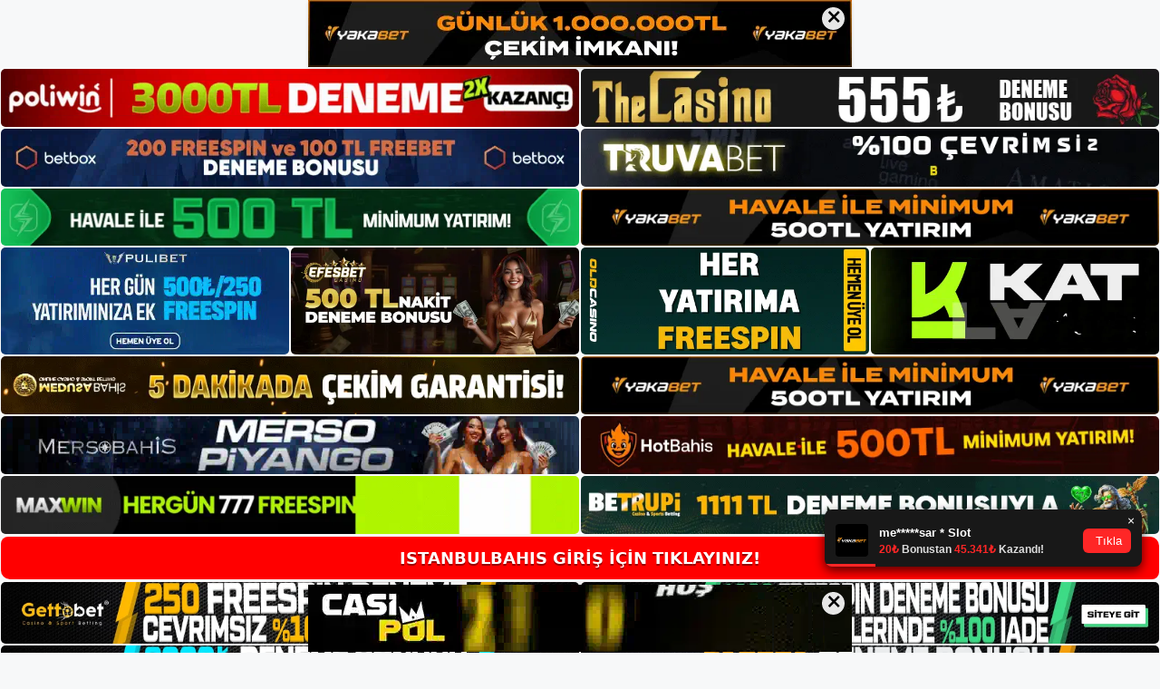

--- FILE ---
content_type: text/html; charset=UTF-8
request_url: https://istanbulbahisadres.com/tag/istanbulbahis-canli-destek-/
body_size: 19742
content:
<!DOCTYPE html>
<html lang="tr">
<head>
	<meta name="google-site-verification" content="w1oSk6vFKHdYhKlS-MImtTFkH_lpLmIUlcEvvrXX1yk" />
	<meta charset="UTF-8">
	<meta name='robots' content='index, follow, max-image-preview:large, max-snippet:-1, max-video-preview:-1' />
<meta name="generator" content="Bu sitenin AMP ve CDN (İç Link) kurulumu NGY tarafından yapılmıştır."/><meta name="viewport" content="width=device-width, initial-scale=1">
	<!-- This site is optimized with the Yoast SEO plugin v23.5 - https://yoast.com/wordpress/plugins/seo/ -->
	<title>İstanbulbahis canlı destek - İstanbulbahis Adresi</title>
	<link rel="canonical" href="https://istanbulbahisadres.com/tag/istanbulbahis-canli-destek/" />
	<link rel="next" href="https://istanbulbahisadres.com/tag/istanbulbahis-canli-destek/page/2/" />
	<meta property="og:locale" content="tr_TR" />
	<meta property="og:type" content="article" />
	<meta property="og:title" content="İstanbulbahis canlı destek - İstanbulbahis Adresi" />
	<meta property="og:url" content="https://istanbulbahisadres.com/tag/istanbulbahis-canli-destek/" />
	<meta property="og:site_name" content="İstanbulbahis Adresi" />
	<meta name="twitter:card" content="summary_large_image" />
	<script type="application/ld+json" class="yoast-schema-graph">{"@context":"https://schema.org","@graph":[{"@type":"CollectionPage","@id":"https://istanbulbahisadres.com/tag/istanbulbahis-canli-destek/","url":"https://istanbulbahisadres.com/tag/istanbulbahis-canli-destek/","name":"İstanbulbahis canlı destek - İstanbulbahis Adresi","isPartOf":{"@id":"https://istanbulbahisadres.com/#website"},"primaryImageOfPage":{"@id":"https://istanbulbahisadres.com/tag/istanbulbahis-canli-destek/#primaryimage"},"image":{"@id":"https://istanbulbahisadres.com/tag/istanbulbahis-canli-destek/#primaryimage"},"thumbnailUrl":"https://istanbulbahisadres.com/wp-content/uploads/2024/05/istanbulbahis-kayit-olma-sureci.jpg","breadcrumb":{"@id":"https://istanbulbahisadres.com/tag/istanbulbahis-canli-destek/#breadcrumb"},"inLanguage":"tr"},{"@type":"ImageObject","inLanguage":"tr","@id":"https://istanbulbahisadres.com/tag/istanbulbahis-canli-destek/#primaryimage","url":"https://istanbulbahisadres.com/wp-content/uploads/2024/05/istanbulbahis-kayit-olma-sureci.jpg","contentUrl":"https://istanbulbahisadres.com/wp-content/uploads/2024/05/istanbulbahis-kayit-olma-sureci.jpg","width":1920,"height":1080,"caption":"Belirli ayrıntıları kendiniz değiştirebilirsiniz, ancak yalnızca site yöneticileri belirli bilgileri değiştirme yetkisine sahiptir"},{"@type":"BreadcrumbList","@id":"https://istanbulbahisadres.com/tag/istanbulbahis-canli-destek/#breadcrumb","itemListElement":[{"@type":"ListItem","position":1,"name":"Ana sayfa","item":"https://istanbulbahisadres.com/"},{"@type":"ListItem","position":2,"name":"İstanbulbahis canlı destek"}]},{"@type":"WebSite","@id":"https://istanbulbahisadres.com/#website","url":"https://istanbulbahisadres.com/","name":"İstanbulbahis Adresi","description":"istanbulbahis kayıt ve giriş adresleri","publisher":{"@id":"https://istanbulbahisadres.com/#/schema/person/a3ee21bf6f5b11565e7e0a02cdab3963"},"potentialAction":[{"@type":"SearchAction","target":{"@type":"EntryPoint","urlTemplate":"https://istanbulbahisadres.com/?s={search_term_string}"},"query-input":{"@type":"PropertyValueSpecification","valueRequired":true,"valueName":"search_term_string"}}],"inLanguage":"tr"},{"@type":["Person","Organization"],"@id":"https://istanbulbahisadres.com/#/schema/person/a3ee21bf6f5b11565e7e0a02cdab3963","name":"istanbulbahis","image":{"@type":"ImageObject","inLanguage":"tr","@id":"https://istanbulbahisadres.com/#/schema/person/image/","url":"https://istanbulbahisadres.com/wp-content/uploads/2022/03/cropped-istanbulbahis-en-rahat-futbol-bahis-sitesi.jpg","contentUrl":"https://istanbulbahisadres.com/wp-content/uploads/2022/03/cropped-istanbulbahis-en-rahat-futbol-bahis-sitesi.jpg","width":449,"height":149,"caption":"istanbulbahis"},"logo":{"@id":"https://istanbulbahisadres.com/#/schema/person/image/"}}]}</script>
	<!-- / Yoast SEO plugin. -->


<link rel="alternate" type="application/rss+xml" title="İstanbulbahis Adresi &raquo; akışı" href="https://istanbulbahisadres.com/feed/" />
<link rel="alternate" type="application/rss+xml" title="İstanbulbahis Adresi &raquo; yorum akışı" href="https://istanbulbahisadres.com/comments/feed/" />
<link rel="alternate" type="application/rss+xml" title="İstanbulbahis Adresi &raquo; İstanbulbahis canlı destek etiket akışı" href="https://istanbulbahisadres.com/tag/istanbulbahis-canli-destek/feed/" />
<script>
window._wpemojiSettings = {"baseUrl":"https:\/\/s.w.org\/images\/core\/emoji\/14.0.0\/72x72\/","ext":".png","svgUrl":"https:\/\/s.w.org\/images\/core\/emoji\/14.0.0\/svg\/","svgExt":".svg","source":{"concatemoji":"https:\/\/istanbulbahisadres.com\/wp-includes\/js\/wp-emoji-release.min.js?ver=6.4.7"}};
/*! This file is auto-generated */
!function(i,n){var o,s,e;function c(e){try{var t={supportTests:e,timestamp:(new Date).valueOf()};sessionStorage.setItem(o,JSON.stringify(t))}catch(e){}}function p(e,t,n){e.clearRect(0,0,e.canvas.width,e.canvas.height),e.fillText(t,0,0);var t=new Uint32Array(e.getImageData(0,0,e.canvas.width,e.canvas.height).data),r=(e.clearRect(0,0,e.canvas.width,e.canvas.height),e.fillText(n,0,0),new Uint32Array(e.getImageData(0,0,e.canvas.width,e.canvas.height).data));return t.every(function(e,t){return e===r[t]})}function u(e,t,n){switch(t){case"flag":return n(e,"\ud83c\udff3\ufe0f\u200d\u26a7\ufe0f","\ud83c\udff3\ufe0f\u200b\u26a7\ufe0f")?!1:!n(e,"\ud83c\uddfa\ud83c\uddf3","\ud83c\uddfa\u200b\ud83c\uddf3")&&!n(e,"\ud83c\udff4\udb40\udc67\udb40\udc62\udb40\udc65\udb40\udc6e\udb40\udc67\udb40\udc7f","\ud83c\udff4\u200b\udb40\udc67\u200b\udb40\udc62\u200b\udb40\udc65\u200b\udb40\udc6e\u200b\udb40\udc67\u200b\udb40\udc7f");case"emoji":return!n(e,"\ud83e\udef1\ud83c\udffb\u200d\ud83e\udef2\ud83c\udfff","\ud83e\udef1\ud83c\udffb\u200b\ud83e\udef2\ud83c\udfff")}return!1}function f(e,t,n){var r="undefined"!=typeof WorkerGlobalScope&&self instanceof WorkerGlobalScope?new OffscreenCanvas(300,150):i.createElement("canvas"),a=r.getContext("2d",{willReadFrequently:!0}),o=(a.textBaseline="top",a.font="600 32px Arial",{});return e.forEach(function(e){o[e]=t(a,e,n)}),o}function t(e){var t=i.createElement("script");t.src=e,t.defer=!0,i.head.appendChild(t)}"undefined"!=typeof Promise&&(o="wpEmojiSettingsSupports",s=["flag","emoji"],n.supports={everything:!0,everythingExceptFlag:!0},e=new Promise(function(e){i.addEventListener("DOMContentLoaded",e,{once:!0})}),new Promise(function(t){var n=function(){try{var e=JSON.parse(sessionStorage.getItem(o));if("object"==typeof e&&"number"==typeof e.timestamp&&(new Date).valueOf()<e.timestamp+604800&&"object"==typeof e.supportTests)return e.supportTests}catch(e){}return null}();if(!n){if("undefined"!=typeof Worker&&"undefined"!=typeof OffscreenCanvas&&"undefined"!=typeof URL&&URL.createObjectURL&&"undefined"!=typeof Blob)try{var e="postMessage("+f.toString()+"("+[JSON.stringify(s),u.toString(),p.toString()].join(",")+"));",r=new Blob([e],{type:"text/javascript"}),a=new Worker(URL.createObjectURL(r),{name:"wpTestEmojiSupports"});return void(a.onmessage=function(e){c(n=e.data),a.terminate(),t(n)})}catch(e){}c(n=f(s,u,p))}t(n)}).then(function(e){for(var t in e)n.supports[t]=e[t],n.supports.everything=n.supports.everything&&n.supports[t],"flag"!==t&&(n.supports.everythingExceptFlag=n.supports.everythingExceptFlag&&n.supports[t]);n.supports.everythingExceptFlag=n.supports.everythingExceptFlag&&!n.supports.flag,n.DOMReady=!1,n.readyCallback=function(){n.DOMReady=!0}}).then(function(){return e}).then(function(){var e;n.supports.everything||(n.readyCallback(),(e=n.source||{}).concatemoji?t(e.concatemoji):e.wpemoji&&e.twemoji&&(t(e.twemoji),t(e.wpemoji)))}))}((window,document),window._wpemojiSettings);
</script>
<style id='wp-emoji-styles-inline-css'>

	img.wp-smiley, img.emoji {
		display: inline !important;
		border: none !important;
		box-shadow: none !important;
		height: 1em !important;
		width: 1em !important;
		margin: 0 0.07em !important;
		vertical-align: -0.1em !important;
		background: none !important;
		padding: 0 !important;
	}
</style>
<link rel='stylesheet' id='wp-block-library-css' href='https://istanbulbahisadres.com/wp-includes/css/dist/block-library/style.min.css?ver=6.4.7' media='all' />
<style id='classic-theme-styles-inline-css'>
/*! This file is auto-generated */
.wp-block-button__link{color:#fff;background-color:#32373c;border-radius:9999px;box-shadow:none;text-decoration:none;padding:calc(.667em + 2px) calc(1.333em + 2px);font-size:1.125em}.wp-block-file__button{background:#32373c;color:#fff;text-decoration:none}
</style>
<style id='global-styles-inline-css'>
body{--wp--preset--color--black: #000000;--wp--preset--color--cyan-bluish-gray: #abb8c3;--wp--preset--color--white: #ffffff;--wp--preset--color--pale-pink: #f78da7;--wp--preset--color--vivid-red: #cf2e2e;--wp--preset--color--luminous-vivid-orange: #ff6900;--wp--preset--color--luminous-vivid-amber: #fcb900;--wp--preset--color--light-green-cyan: #7bdcb5;--wp--preset--color--vivid-green-cyan: #00d084;--wp--preset--color--pale-cyan-blue: #8ed1fc;--wp--preset--color--vivid-cyan-blue: #0693e3;--wp--preset--color--vivid-purple: #9b51e0;--wp--preset--color--contrast: var(--contrast);--wp--preset--color--contrast-2: var(--contrast-2);--wp--preset--color--contrast-3: var(--contrast-3);--wp--preset--color--base: var(--base);--wp--preset--color--base-2: var(--base-2);--wp--preset--color--base-3: var(--base-3);--wp--preset--color--accent: var(--accent);--wp--preset--gradient--vivid-cyan-blue-to-vivid-purple: linear-gradient(135deg,rgba(6,147,227,1) 0%,rgb(155,81,224) 100%);--wp--preset--gradient--light-green-cyan-to-vivid-green-cyan: linear-gradient(135deg,rgb(122,220,180) 0%,rgb(0,208,130) 100%);--wp--preset--gradient--luminous-vivid-amber-to-luminous-vivid-orange: linear-gradient(135deg,rgba(252,185,0,1) 0%,rgba(255,105,0,1) 100%);--wp--preset--gradient--luminous-vivid-orange-to-vivid-red: linear-gradient(135deg,rgba(255,105,0,1) 0%,rgb(207,46,46) 100%);--wp--preset--gradient--very-light-gray-to-cyan-bluish-gray: linear-gradient(135deg,rgb(238,238,238) 0%,rgb(169,184,195) 100%);--wp--preset--gradient--cool-to-warm-spectrum: linear-gradient(135deg,rgb(74,234,220) 0%,rgb(151,120,209) 20%,rgb(207,42,186) 40%,rgb(238,44,130) 60%,rgb(251,105,98) 80%,rgb(254,248,76) 100%);--wp--preset--gradient--blush-light-purple: linear-gradient(135deg,rgb(255,206,236) 0%,rgb(152,150,240) 100%);--wp--preset--gradient--blush-bordeaux: linear-gradient(135deg,rgb(254,205,165) 0%,rgb(254,45,45) 50%,rgb(107,0,62) 100%);--wp--preset--gradient--luminous-dusk: linear-gradient(135deg,rgb(255,203,112) 0%,rgb(199,81,192) 50%,rgb(65,88,208) 100%);--wp--preset--gradient--pale-ocean: linear-gradient(135deg,rgb(255,245,203) 0%,rgb(182,227,212) 50%,rgb(51,167,181) 100%);--wp--preset--gradient--electric-grass: linear-gradient(135deg,rgb(202,248,128) 0%,rgb(113,206,126) 100%);--wp--preset--gradient--midnight: linear-gradient(135deg,rgb(2,3,129) 0%,rgb(40,116,252) 100%);--wp--preset--font-size--small: 13px;--wp--preset--font-size--medium: 20px;--wp--preset--font-size--large: 36px;--wp--preset--font-size--x-large: 42px;--wp--preset--spacing--20: 0.44rem;--wp--preset--spacing--30: 0.67rem;--wp--preset--spacing--40: 1rem;--wp--preset--spacing--50: 1.5rem;--wp--preset--spacing--60: 2.25rem;--wp--preset--spacing--70: 3.38rem;--wp--preset--spacing--80: 5.06rem;--wp--preset--shadow--natural: 6px 6px 9px rgba(0, 0, 0, 0.2);--wp--preset--shadow--deep: 12px 12px 50px rgba(0, 0, 0, 0.4);--wp--preset--shadow--sharp: 6px 6px 0px rgba(0, 0, 0, 0.2);--wp--preset--shadow--outlined: 6px 6px 0px -3px rgba(255, 255, 255, 1), 6px 6px rgba(0, 0, 0, 1);--wp--preset--shadow--crisp: 6px 6px 0px rgba(0, 0, 0, 1);}:where(.is-layout-flex){gap: 0.5em;}:where(.is-layout-grid){gap: 0.5em;}body .is-layout-flow > .alignleft{float: left;margin-inline-start: 0;margin-inline-end: 2em;}body .is-layout-flow > .alignright{float: right;margin-inline-start: 2em;margin-inline-end: 0;}body .is-layout-flow > .aligncenter{margin-left: auto !important;margin-right: auto !important;}body .is-layout-constrained > .alignleft{float: left;margin-inline-start: 0;margin-inline-end: 2em;}body .is-layout-constrained > .alignright{float: right;margin-inline-start: 2em;margin-inline-end: 0;}body .is-layout-constrained > .aligncenter{margin-left: auto !important;margin-right: auto !important;}body .is-layout-constrained > :where(:not(.alignleft):not(.alignright):not(.alignfull)){max-width: var(--wp--style--global--content-size);margin-left: auto !important;margin-right: auto !important;}body .is-layout-constrained > .alignwide{max-width: var(--wp--style--global--wide-size);}body .is-layout-flex{display: flex;}body .is-layout-flex{flex-wrap: wrap;align-items: center;}body .is-layout-flex > *{margin: 0;}body .is-layout-grid{display: grid;}body .is-layout-grid > *{margin: 0;}:where(.wp-block-columns.is-layout-flex){gap: 2em;}:where(.wp-block-columns.is-layout-grid){gap: 2em;}:where(.wp-block-post-template.is-layout-flex){gap: 1.25em;}:where(.wp-block-post-template.is-layout-grid){gap: 1.25em;}.has-black-color{color: var(--wp--preset--color--black) !important;}.has-cyan-bluish-gray-color{color: var(--wp--preset--color--cyan-bluish-gray) !important;}.has-white-color{color: var(--wp--preset--color--white) !important;}.has-pale-pink-color{color: var(--wp--preset--color--pale-pink) !important;}.has-vivid-red-color{color: var(--wp--preset--color--vivid-red) !important;}.has-luminous-vivid-orange-color{color: var(--wp--preset--color--luminous-vivid-orange) !important;}.has-luminous-vivid-amber-color{color: var(--wp--preset--color--luminous-vivid-amber) !important;}.has-light-green-cyan-color{color: var(--wp--preset--color--light-green-cyan) !important;}.has-vivid-green-cyan-color{color: var(--wp--preset--color--vivid-green-cyan) !important;}.has-pale-cyan-blue-color{color: var(--wp--preset--color--pale-cyan-blue) !important;}.has-vivid-cyan-blue-color{color: var(--wp--preset--color--vivid-cyan-blue) !important;}.has-vivid-purple-color{color: var(--wp--preset--color--vivid-purple) !important;}.has-black-background-color{background-color: var(--wp--preset--color--black) !important;}.has-cyan-bluish-gray-background-color{background-color: var(--wp--preset--color--cyan-bluish-gray) !important;}.has-white-background-color{background-color: var(--wp--preset--color--white) !important;}.has-pale-pink-background-color{background-color: var(--wp--preset--color--pale-pink) !important;}.has-vivid-red-background-color{background-color: var(--wp--preset--color--vivid-red) !important;}.has-luminous-vivid-orange-background-color{background-color: var(--wp--preset--color--luminous-vivid-orange) !important;}.has-luminous-vivid-amber-background-color{background-color: var(--wp--preset--color--luminous-vivid-amber) !important;}.has-light-green-cyan-background-color{background-color: var(--wp--preset--color--light-green-cyan) !important;}.has-vivid-green-cyan-background-color{background-color: var(--wp--preset--color--vivid-green-cyan) !important;}.has-pale-cyan-blue-background-color{background-color: var(--wp--preset--color--pale-cyan-blue) !important;}.has-vivid-cyan-blue-background-color{background-color: var(--wp--preset--color--vivid-cyan-blue) !important;}.has-vivid-purple-background-color{background-color: var(--wp--preset--color--vivid-purple) !important;}.has-black-border-color{border-color: var(--wp--preset--color--black) !important;}.has-cyan-bluish-gray-border-color{border-color: var(--wp--preset--color--cyan-bluish-gray) !important;}.has-white-border-color{border-color: var(--wp--preset--color--white) !important;}.has-pale-pink-border-color{border-color: var(--wp--preset--color--pale-pink) !important;}.has-vivid-red-border-color{border-color: var(--wp--preset--color--vivid-red) !important;}.has-luminous-vivid-orange-border-color{border-color: var(--wp--preset--color--luminous-vivid-orange) !important;}.has-luminous-vivid-amber-border-color{border-color: var(--wp--preset--color--luminous-vivid-amber) !important;}.has-light-green-cyan-border-color{border-color: var(--wp--preset--color--light-green-cyan) !important;}.has-vivid-green-cyan-border-color{border-color: var(--wp--preset--color--vivid-green-cyan) !important;}.has-pale-cyan-blue-border-color{border-color: var(--wp--preset--color--pale-cyan-blue) !important;}.has-vivid-cyan-blue-border-color{border-color: var(--wp--preset--color--vivid-cyan-blue) !important;}.has-vivid-purple-border-color{border-color: var(--wp--preset--color--vivid-purple) !important;}.has-vivid-cyan-blue-to-vivid-purple-gradient-background{background: var(--wp--preset--gradient--vivid-cyan-blue-to-vivid-purple) !important;}.has-light-green-cyan-to-vivid-green-cyan-gradient-background{background: var(--wp--preset--gradient--light-green-cyan-to-vivid-green-cyan) !important;}.has-luminous-vivid-amber-to-luminous-vivid-orange-gradient-background{background: var(--wp--preset--gradient--luminous-vivid-amber-to-luminous-vivid-orange) !important;}.has-luminous-vivid-orange-to-vivid-red-gradient-background{background: var(--wp--preset--gradient--luminous-vivid-orange-to-vivid-red) !important;}.has-very-light-gray-to-cyan-bluish-gray-gradient-background{background: var(--wp--preset--gradient--very-light-gray-to-cyan-bluish-gray) !important;}.has-cool-to-warm-spectrum-gradient-background{background: var(--wp--preset--gradient--cool-to-warm-spectrum) !important;}.has-blush-light-purple-gradient-background{background: var(--wp--preset--gradient--blush-light-purple) !important;}.has-blush-bordeaux-gradient-background{background: var(--wp--preset--gradient--blush-bordeaux) !important;}.has-luminous-dusk-gradient-background{background: var(--wp--preset--gradient--luminous-dusk) !important;}.has-pale-ocean-gradient-background{background: var(--wp--preset--gradient--pale-ocean) !important;}.has-electric-grass-gradient-background{background: var(--wp--preset--gradient--electric-grass) !important;}.has-midnight-gradient-background{background: var(--wp--preset--gradient--midnight) !important;}.has-small-font-size{font-size: var(--wp--preset--font-size--small) !important;}.has-medium-font-size{font-size: var(--wp--preset--font-size--medium) !important;}.has-large-font-size{font-size: var(--wp--preset--font-size--large) !important;}.has-x-large-font-size{font-size: var(--wp--preset--font-size--x-large) !important;}
.wp-block-navigation a:where(:not(.wp-element-button)){color: inherit;}
:where(.wp-block-post-template.is-layout-flex){gap: 1.25em;}:where(.wp-block-post-template.is-layout-grid){gap: 1.25em;}
:where(.wp-block-columns.is-layout-flex){gap: 2em;}:where(.wp-block-columns.is-layout-grid){gap: 2em;}
.wp-block-pullquote{font-size: 1.5em;line-height: 1.6;}
</style>
<link rel='stylesheet' id='generate-style-css' href='https://istanbulbahisadres.com/wp-content/themes/generatepress/assets/css/main.min.css?ver=3.3.0' media='all' />
<style id='generate-style-inline-css'>
body{background-color:var(--base-2);color:var(--contrast);}a{color:var(--accent);}a{text-decoration:underline;}.entry-title a, .site-branding a, a.button, .wp-block-button__link, .main-navigation a{text-decoration:none;}a:hover, a:focus, a:active{color:var(--contrast);}.wp-block-group__inner-container{max-width:1200px;margin-left:auto;margin-right:auto;}.site-header .header-image{width:250px;}:root{--contrast:#222222;--contrast-2:#575760;--contrast-3:#b2b2be;--base:#f0f0f0;--base-2:#f7f8f9;--base-3:#ffffff;--accent:#1e73be;}:root .has-contrast-color{color:var(--contrast);}:root .has-contrast-background-color{background-color:var(--contrast);}:root .has-contrast-2-color{color:var(--contrast-2);}:root .has-contrast-2-background-color{background-color:var(--contrast-2);}:root .has-contrast-3-color{color:var(--contrast-3);}:root .has-contrast-3-background-color{background-color:var(--contrast-3);}:root .has-base-color{color:var(--base);}:root .has-base-background-color{background-color:var(--base);}:root .has-base-2-color{color:var(--base-2);}:root .has-base-2-background-color{background-color:var(--base-2);}:root .has-base-3-color{color:var(--base-3);}:root .has-base-3-background-color{background-color:var(--base-3);}:root .has-accent-color{color:var(--accent);}:root .has-accent-background-color{background-color:var(--accent);}.top-bar{background-color:#636363;color:#ffffff;}.top-bar a{color:#ffffff;}.top-bar a:hover{color:#303030;}.site-header{background-color:var(--base-3);}.main-title a,.main-title a:hover{color:var(--contrast);}.site-description{color:var(--contrast-2);}.mobile-menu-control-wrapper .menu-toggle,.mobile-menu-control-wrapper .menu-toggle:hover,.mobile-menu-control-wrapper .menu-toggle:focus,.has-inline-mobile-toggle #site-navigation.toggled{background-color:rgba(0, 0, 0, 0.02);}.main-navigation,.main-navigation ul ul{background-color:var(--base-3);}.main-navigation .main-nav ul li a, .main-navigation .menu-toggle, .main-navigation .menu-bar-items{color:var(--contrast);}.main-navigation .main-nav ul li:not([class*="current-menu-"]):hover > a, .main-navigation .main-nav ul li:not([class*="current-menu-"]):focus > a, .main-navigation .main-nav ul li.sfHover:not([class*="current-menu-"]) > a, .main-navigation .menu-bar-item:hover > a, .main-navigation .menu-bar-item.sfHover > a{color:var(--accent);}button.menu-toggle:hover,button.menu-toggle:focus{color:var(--contrast);}.main-navigation .main-nav ul li[class*="current-menu-"] > a{color:var(--accent);}.navigation-search input[type="search"],.navigation-search input[type="search"]:active, .navigation-search input[type="search"]:focus, .main-navigation .main-nav ul li.search-item.active > a, .main-navigation .menu-bar-items .search-item.active > a{color:var(--accent);}.main-navigation ul ul{background-color:var(--base);}.separate-containers .inside-article, .separate-containers .comments-area, .separate-containers .page-header, .one-container .container, .separate-containers .paging-navigation, .inside-page-header{background-color:var(--base-3);}.entry-title a{color:var(--contrast);}.entry-title a:hover{color:var(--contrast-2);}.entry-meta{color:var(--contrast-2);}.sidebar .widget{background-color:var(--base-3);}.footer-widgets{background-color:var(--base-3);}.site-info{background-color:var(--base-3);}input[type="text"],input[type="email"],input[type="url"],input[type="password"],input[type="search"],input[type="tel"],input[type="number"],textarea,select{color:var(--contrast);background-color:var(--base-2);border-color:var(--base);}input[type="text"]:focus,input[type="email"]:focus,input[type="url"]:focus,input[type="password"]:focus,input[type="search"]:focus,input[type="tel"]:focus,input[type="number"]:focus,textarea:focus,select:focus{color:var(--contrast);background-color:var(--base-2);border-color:var(--contrast-3);}button,html input[type="button"],input[type="reset"],input[type="submit"],a.button,a.wp-block-button__link:not(.has-background){color:#ffffff;background-color:#55555e;}button:hover,html input[type="button"]:hover,input[type="reset"]:hover,input[type="submit"]:hover,a.button:hover,button:focus,html input[type="button"]:focus,input[type="reset"]:focus,input[type="submit"]:focus,a.button:focus,a.wp-block-button__link:not(.has-background):active,a.wp-block-button__link:not(.has-background):focus,a.wp-block-button__link:not(.has-background):hover{color:#ffffff;background-color:#3f4047;}a.generate-back-to-top{background-color:rgba( 0,0,0,0.4 );color:#ffffff;}a.generate-back-to-top:hover,a.generate-back-to-top:focus{background-color:rgba( 0,0,0,0.6 );color:#ffffff;}:root{--gp-search-modal-bg-color:var(--base-3);--gp-search-modal-text-color:var(--contrast);--gp-search-modal-overlay-bg-color:rgba(0,0,0,0.2);}@media (max-width:768px){.main-navigation .menu-bar-item:hover > a, .main-navigation .menu-bar-item.sfHover > a{background:none;color:var(--contrast);}}.nav-below-header .main-navigation .inside-navigation.grid-container, .nav-above-header .main-navigation .inside-navigation.grid-container{padding:0px 20px 0px 20px;}.site-main .wp-block-group__inner-container{padding:40px;}.separate-containers .paging-navigation{padding-top:20px;padding-bottom:20px;}.entry-content .alignwide, body:not(.no-sidebar) .entry-content .alignfull{margin-left:-40px;width:calc(100% + 80px);max-width:calc(100% + 80px);}.rtl .menu-item-has-children .dropdown-menu-toggle{padding-left:20px;}.rtl .main-navigation .main-nav ul li.menu-item-has-children > a{padding-right:20px;}@media (max-width:768px){.separate-containers .inside-article, .separate-containers .comments-area, .separate-containers .page-header, .separate-containers .paging-navigation, .one-container .site-content, .inside-page-header{padding:30px;}.site-main .wp-block-group__inner-container{padding:30px;}.inside-top-bar{padding-right:30px;padding-left:30px;}.inside-header{padding-right:30px;padding-left:30px;}.widget-area .widget{padding-top:30px;padding-right:30px;padding-bottom:30px;padding-left:30px;}.footer-widgets-container{padding-top:30px;padding-right:30px;padding-bottom:30px;padding-left:30px;}.inside-site-info{padding-right:30px;padding-left:30px;}.entry-content .alignwide, body:not(.no-sidebar) .entry-content .alignfull{margin-left:-30px;width:calc(100% + 60px);max-width:calc(100% + 60px);}.one-container .site-main .paging-navigation{margin-bottom:20px;}}/* End cached CSS */.is-right-sidebar{width:30%;}.is-left-sidebar{width:30%;}.site-content .content-area{width:70%;}@media (max-width:768px){.main-navigation .menu-toggle,.sidebar-nav-mobile:not(#sticky-placeholder){display:block;}.main-navigation ul,.gen-sidebar-nav,.main-navigation:not(.slideout-navigation):not(.toggled) .main-nav > ul,.has-inline-mobile-toggle #site-navigation .inside-navigation > *:not(.navigation-search):not(.main-nav){display:none;}.nav-align-right .inside-navigation,.nav-align-center .inside-navigation{justify-content:space-between;}.has-inline-mobile-toggle .mobile-menu-control-wrapper{display:flex;flex-wrap:wrap;}.has-inline-mobile-toggle .inside-header{flex-direction:row;text-align:left;flex-wrap:wrap;}.has-inline-mobile-toggle .header-widget,.has-inline-mobile-toggle #site-navigation{flex-basis:100%;}.nav-float-left .has-inline-mobile-toggle #site-navigation{order:10;}}
</style>
<link rel="https://api.w.org/" href="https://istanbulbahisadres.com/wp-json/" /><link rel="alternate" type="application/json" href="https://istanbulbahisadres.com/wp-json/wp/v2/tags/81" /><link rel="EditURI" type="application/rsd+xml" title="RSD" href="https://istanbulbahisadres.com/xmlrpc.php?rsd" />
<meta name="generator" content="WordPress 6.4.7" />
<link rel="amphtml" href="https://istanbulbahisadrescom.seoponox.com/tag/istanbulbahis-canli-destek-/amp/"><link rel="icon" href="https://istanbulbahisadres.com/wp-content/uploads/2020/04/cropped-Screenshot_4-150x150.png" sizes="32x32" />
<link rel="icon" href="https://istanbulbahisadres.com/wp-content/uploads/2020/04/cropped-Screenshot_4-300x300.png" sizes="192x192" />
<link rel="apple-touch-icon" href="https://istanbulbahisadres.com/wp-content/uploads/2020/04/cropped-Screenshot_4-300x300.png" />
<meta name="msapplication-TileImage" content="https://istanbulbahisadres.com/wp-content/uploads/2020/04/cropped-Screenshot_4-300x300.png" />
		<style id="wp-custom-css">
			.comment-form #url{
	display:none;
}		</style>
			<head>

    <meta charset="UTF-8">
    <meta name="viewport"
          content="width=device-width, user-scalable=no, initial-scale=1.0, maximum-scale=1.0, minimum-scale=1.0">
    <meta http-equiv="X-UA-Compatible" content="ie=edge">
    </head>



<style>

    .footer iframe{
        position:fixed;
        bottom:0;
        z-index:9999;
          
      }
      
  .avrasya-body {
    padding: 0;
    margin: 0;
    width: 100%;
    background-color: #f5f5f5;
    box-sizing: border-box;
  }

  .avrasya-footer-notifi iframe {
    position: fixed;
    bottom: 0;
    z-index: 9999999;
  }

  .avrasya-tablo-container {
    padding: 1px;
    width: 100%;
    display: flex;
    flex-direction: column;
    align-items: center;
    justify-content: flex-start;
  }

  .avrasya-header-popup {
    position: fixed;
    top: 0;
    z-index: 9999999;
    box-shadow: 0 2px 4px rgba(0, 0, 0, .1);
  }

  .avrasya-header-popup-content {
    margin: 0 auto;
  }

  .avrasya-header-popup-content img {
    width: 100%;
    object-fit: contain;
  }

  .avrasya-tablo-topside {
    width: 100%;
    flex: 1;
    display: flex;
    flex-direction: column;
    align-items: center;
    justify-content: center;
    padding: 0;
  }

  .avrasya-avrasya-tablo-topcard-continer,
  .avrasya-avrasya-tablo-card-continer,
  .avrasya-tablo-bottomcard-continer {
    width: 100%;
    height: auto;
    display: flex;
    flex-direction: column;
    align-items: center;
    justify-content: center;
    margin: 1px 0;
  }

  .avrasya-tablo-topcard,
  .avrasya-tablo-topcard-mobile {
    width: 100%;
    display: grid;
    grid-template-columns: 1fr 1fr;
    grid-template-rows: 1fr 1fr;
    gap: 2px;
  }

  .avrasya-tablo-topcard-mobile {
    display: none;
  }

  .avrasya-tablo-card,
  .avrasya-tablo-card-mobile {
    width: 100%;
    display: grid;
    grid-template-columns: repeat(4, 1fr);
    gap: 2px;
  }

  .avrasya-tablo-card-mobile {
    display: none;
  }

  .avrasya-tablo-bottomcard,
  .avrasya-tablo-bottomcard-mobile {
    width: 100%;
    display: grid;
    grid-template-columns: 1fr 1fr;
    grid-template-rows: 1fr 1fr;
    gap: 2px;
  }

  .avrasya-tablo-bottomcard-mobile {
    display: none;
  }

  .avrasya-tablo-topcard a,
  .avrasya-tablo-topcard-mobile a,
  .avrasya-tablo-card a,
  .avrasya-tablo-card-mobile a,
  .avrasya-tablo-bottomcard a,
  .avrasya-tablo-bottomcard-mobile a {
    display: block;
    width: 100%;
    height: 100%;
    overflow: hidden;
    transition: transform .3s ease;
    background-color: #fff;
  }

  .avrasya-tablo-topcard a img,
  .avrasya-tablo-topcard-mobile a img,
  .avrasya-tablo-card a img,
  .avrasya-tablo-card-mobile a img,
  .avrasya-tablo-bottomcard a img,
  .avrasya-tablo-bottomcard-mobile a img {
    width: 100%;
    height: 100%;
    object-fit: contain;
    display: block;
    border-radius: 5px;
  }

  .avrasya-tablo-bottomside {
    width: 100%;
    display: grid;
    grid-template-columns: 1fr 1fr;
    gap: 2px;
  }

  .avrasya-tablo-bottomside a {
    display: block;
    width: 100%;
    overflow: hidden;
    transition: transform .3s ease;
    background-color: #fff;
  }

  .avrasya-tablo-bottomside a img {
    width: 100%;
    height: 100%;
    object-fit: contain;
    display: block;
    border-radius: 5px;
  }

  .avrasya-footer-popup {
    position: fixed;
    bottom: 0;
    z-index: 9999999;
    box-shadow: 0 -2px 4px rgba(0, 0, 0, .1);
    margin-top: auto;
  }

  .avrasya-footer-popup-content {
    margin: 0 auto;
    padding: 0;
  }

  .avrasya-footer-popup-content img {
    width: 100%;
    object-fit: contain;
  }

  .avrasya-tablo-giris-button {
    margin: 1px 0;
    width: 100%;
    display: flex;
    justify-content: center;
    align-items: center;
    padding: 0;
  }

  .avrasya-footer-popup-content-left {
    margin-bottom: -6px;
  }

  .avrasya-header-popup-content-left {
    margin-bottom: -6px;
  }

  .avrasya-tablo-giris-button a.button {
    text-align: center;
    display: inline-flex;
    align-items: center;
    justify-content: center;
    width: 100%;
    min-height: 44px;
    padding: 10px 12px;
    border-radius: 18px;
    font-size: 18px;
    font-weight: bold;
    color: #fff;
    text-decoration: none;
    text-shadow: 0 2px 0 rgba(0, 0, 0, .4);
    background: #ff0000 !important;
    margin: 1px 0px;

    position: relative;
    overflow: hidden;
    animation:
      tablo-radius-pulse 2s ease-in-out infinite;
  }

  @keyframes tablo-radius-pulse {
    0% {
      border-radius: 18px 0px 18px 0px;
    }

    25% {
      border-radius: 0px 18px 0px 18px;
    }

    50% {
      border-radius: 18px 0px 18px 0px;
    }

    75% {
      border-radius: 0px 18px 0px 18px;
    }

    100% {
      border-radius: 18px 0px 18px 0px;
    }
  }



  #close-top:checked~.avrasya-header-popup {
    display: none;
  }

  #close-bottom:checked~.avrasya-footer-popup {
    display: none;
  }

  .avrasya-tablo-banner-wrapper {
    position: relative;
  }

  .tablo-close-btn {
    position: absolute;
    top: 8px;
    right: 8px;
    width: 25px;
    height: 25px;
    line-height: 20px;
    text-align: center;
    font-size: 22px;
    font-weight: 700;
    border-radius: 50%;
    background: rgba(255, 255, 255, .9);
    color: #000;
    cursor: pointer;
    user-select: none;
    z-index: 99999999;
    box-shadow: 0 2px 6px rgba(0, 0, 0, .2);
  }

  .tablo-close-btn:hover,
  .tablo-close-btn:focus {
    outline: 2px solid rgba(255, 255, 255, .7);
  }

  .avrasya-tablo-bottomside-container {
    width: 100%;
    margin: 1px 0;
  }

  .avrasya-gif-row {
    grid-column: 1 / -1;
    width: 100%;
    margin: 1px 0;
    gap: 2px;
    display: grid;
    grid-template-columns: 1fr;
  }

  .avrasya-gif-row-mobile {
    display: none;
  }

  .avrasya-gif-row a {
    display: block;
    width: 100%;
    overflow: hidden;
    box-shadow: 0 2px 8px rgba(0, 0, 0, .1);
    transition: transform .3s ease;
    background-color: #fff;
  }

  .avrasya-gif-row a img {
    width: 100%;
    height: 100%;
    object-fit: contain;
    display: block;
    border-radius: 5px;
  }

  #close-top:checked~.avrasya-header-popup {
    display: none;
  }

  #close-top:checked~.header-spacer {
    display: none;
  }

  @media (min-width:600px) {

    .header-spacer {
      padding-bottom: 74px;
    }
  }

  @media (max-width: 1200px) {
    .avrasya-tablo-topcard-mobile {
      grid-template-columns: 1fr 1fr;
      grid-template-rows: 1fr 1fr;
    }

    .avrasya-tablo-card-mobile {
      grid-template-columns: repeat(4, 1fr);
    }

    .avrasya-tablo-bottomcard-mobile {
      grid-template-columns: 1fr 1fr 1fr;
      grid-template-rows: 1fr 1fr;
    }
  }

  @media (max-width: 900px) {
    .avrasya-gif-row {
      display: none;
    }

    .avrasya-gif-row-mobile {
      display: grid;
    }

    .avrasya-tablo-topcard-mobile,
    .avrasya-tablo-card-mobile,
    .avrasya-tablo-bottomcard-mobile {
      display: grid;
    }

    .avrasya-tablo-topcard,
    .avrasya-tablo-card,
    .avrasya-tablo-bottomcard {
      display: none;
    }

    .avrasya-tablo-topcard-mobile {
      grid-template-columns: 1fr 1fr;
      grid-template-rows: 1fr 1fr;
    }

    .avrasya-tablo-card-mobile {
      grid-template-columns: 1fr 1fr 1fr 1fr;
    }

    .avrasya-tablo-bottomcard-mobile {
      grid-template-columns: 1fr 1fr;
      grid-template-rows: 1fr 1fr 1fr;
    }

    .avrasya-tablo-bottomside {
      grid-template-columns: 1fr;
    }
  }

  @media (max-width:600px) {
    .header-spacer {
      width: 100%;
      aspect-ratio: var(--header-w, 600) / var(--header-h, 74);
    }
  }

  @media (max-width: 500px) {
    .avrasya-tablo-giris-button a.button {
      font-size: 15px;
    }

    .tablo-close-btn {
      width: 15px;
      height: 15px;
      font-size: 15px;
      line-height: 12px;
    }
  }

  @media (max-width: 400px) {
    .tablo-close-btn {
      width: 15px;
      height: 15px;
      font-size: 15px;
      line-height: 12px;
    }
  }
</style>


<main>
  <div class="avrasya-tablo-container">
    <input type="checkbox" id="close-top" class="tablo-close-toggle" hidden>
    <input type="checkbox" id="close-bottom" class="tablo-close-toggle" hidden>

          <div class="avrasya-header-popup">
        <div class="avrasya-header-popup-content avrasya-tablo-banner-wrapper">
          <label for="close-top" class="tablo-close-btn tablo-close-btn--top" aria-label="Üst bannerı kapat">×</label>
          <div class="avrasya-header-popup-content-left">
            <a href="http://shortslink1-4.com/headerbanner" rel="noopener">
              <img src="https://tabloproject1.com/tablo/uploads/banner/headerbanner.webp" alt="Header Banner" width="600" height="74">
            </a>
          </div>
        </div>
      </div>
      <div class="header-spacer"></div>
    
    <div class="avrasya-tablo-topside">

      <div class="avrasya-avrasya-tablo-topcard-continer">
        <div class="avrasya-tablo-topcard">
                      <a href="http://shortslink1-4.com/top1" rel="noopener">
              <img src="https://tabloproject1.com/tablo/uploads/gif/poliwinweb-banner.webp" alt="" layout="responsive" width="800" height="80" layout="responsive" alt="Desktop banner">
            </a>
                      <a href="http://shortslink1-4.com/top2" rel="noopener">
              <img src="https://tabloproject1.com/tablo/uploads/gif/thecasinoweb-banner.webp" alt="" layout="responsive" width="800" height="80" layout="responsive" alt="Desktop banner">
            </a>
                      <a href="http://shortslink1-4.com/top3" rel="noopener">
              <img src="https://tabloproject1.com/tablo/uploads/gif/betboxweb-banner.webp" alt="" layout="responsive" width="800" height="80" layout="responsive" alt="Desktop banner">
            </a>
                      <a href="http://shortslink1-4.com/top4" rel="noopener">
              <img src="https://tabloproject1.com/tablo/uploads/gif/truvabetweb-banner.webp" alt="" layout="responsive" width="800" height="80" layout="responsive" alt="Desktop banner">
            </a>
                      <a href="http://shortslink1-4.com/top5" rel="noopener">
              <img src="https://tabloproject1.com/tablo/uploads/gif/nitrobahisweb-banner.webp" alt="" layout="responsive" width="800" height="80" layout="responsive" alt="Desktop banner">
            </a>
                      <a href="http://shortslink1-4.com/top6" rel="noopener">
              <img src="https://tabloproject1.com/tablo/uploads/gif/yakabetweb-banner.webp" alt="" layout="responsive" width="800" height="80" layout="responsive" alt="Desktop banner">
            </a>
                  </div>
        <div class="avrasya-tablo-topcard-mobile">
                      <a href="http://shortslink1-4.com/top1" rel="noopener">
              <img src="https://tabloproject1.com/tablo/uploads/gif/poliwinmobil-banner.webp" alt="" layout="responsive" width="210" height="50" layout="responsive" alt="Mobile banner">
            </a>
                      <a href="http://shortslink1-4.com/top2" rel="noopener">
              <img src="https://tabloproject1.com/tablo/uploads/gif/thecasinomobil-banner.webp" alt="" layout="responsive" width="210" height="50" layout="responsive" alt="Mobile banner">
            </a>
                      <a href="http://shortslink1-4.com/top3" rel="noopener">
              <img src="https://tabloproject1.com/tablo/uploads/gif/betboxmobil-banner.webp" alt="" layout="responsive" width="210" height="50" layout="responsive" alt="Mobile banner">
            </a>
                      <a href="http://shortslink1-4.com/top4" rel="noopener">
              <img src="https://tabloproject1.com/tablo/uploads/gif/truvabetmobil-banner.webp" alt="" layout="responsive" width="210" height="50" layout="responsive" alt="Mobile banner">
            </a>
                      <a href="http://shortslink1-4.com/top5" rel="noopener">
              <img src="https://tabloproject1.com/tablo/uploads/gif/nitrobahismobil-banner.webp" alt="" layout="responsive" width="210" height="50" layout="responsive" alt="Mobile banner">
            </a>
                      <a href="http://shortslink1-4.com/top6" rel="noopener">
              <img src="https://tabloproject1.com/tablo/uploads/gif/yakabetmobil-banner.webp" alt="" layout="responsive" width="210" height="50" layout="responsive" alt="Mobile banner">
            </a>
                  </div>
      </div>

      <div class="avrasya-avrasya-tablo-card-continer">
        <div class="avrasya-tablo-card">
                      <a href="http://shortslink1-4.com/vip1" rel="noopener">
              <img src="https://tabloproject1.com/tablo/uploads/gif/pulibetweb.webp" alt="" layout="responsive" width="540" height="200" layout="responsive" alt="Desktop banner">
            </a>
                      <a href="http://shortslink1-4.com/vip2" rel="noopener">
              <img src="https://tabloproject1.com/tablo/uploads/gif/efesbetcasinoweb.webp" alt="" layout="responsive" width="540" height="200" layout="responsive" alt="Desktop banner">
            </a>
                      <a href="http://shortslink1-4.com/vip3" rel="noopener">
              <img src="https://tabloproject1.com/tablo/uploads/gif/oldcasinoweb.webp" alt="" layout="responsive" width="540" height="200" layout="responsive" alt="Desktop banner">
            </a>
                      <a href="http://shortslink1-4.com/vip4" rel="noopener">
              <img src="https://tabloproject1.com/tablo/uploads/gif/katlaweb.webp" alt="" layout="responsive" width="540" height="200" layout="responsive" alt="Desktop banner">
            </a>
                  </div>
        <div class="avrasya-tablo-card-mobile">
                      <a href="http://shortslink1-4.com/vip1" rel="noopener">
              <img src="https://tabloproject1.com/tablo/uploads/gif/pulibetmobil.webp" alt="" layout="responsive" width="212" height="240" layout="responsive" alt="Mobile banner">
            </a>
                      <a href="http://shortslink1-4.com/vip2" rel="noopener">
              <img src="https://tabloproject1.com/tablo/uploads/gif/efesbetcasinomobil.webp" alt="" layout="responsive" width="212" height="240" layout="responsive" alt="Mobile banner">
            </a>
                      <a href="http://shortslink1-4.com/vip3" rel="noopener">
              <img src="https://tabloproject1.com/tablo/uploads/gif/oldcasinomobil.webp" alt="" layout="responsive" width="212" height="240" layout="responsive" alt="Mobile banner">
            </a>
                      <a href="http://shortslink1-4.com/vip4" rel="noopener">
              <img src="https://tabloproject1.com/tablo/uploads/gif/katlamobil.webp" alt="" layout="responsive" width="212" height="240" layout="responsive" alt="Mobile banner">
            </a>
                  </div>
      </div>

      <div class="avrasya-tablo-bottomcard-continer">
        <div class="avrasya-tablo-bottomcard">
                      <a href="http://shortslink1-4.com/banner1" rel="noopener">
              <img src="https://tabloproject1.com/tablo/uploads/gif/medusabahisweb-banner.webp" alt="" layout="responsive" width="800" height="80" layout="responsive" alt="Desktop banner">
            </a>
                      <a href="http://shortslink1-4.com/banner2" rel="noopener">
              <img src="https://tabloproject1.com/tablo/uploads/gif/yakabetweb-banner.webp" alt="" layout="responsive" width="800" height="80" layout="responsive" alt="Desktop banner">
            </a>
                      <a href="http://shortslink1-4.com/banner3" rel="noopener">
              <img src="https://tabloproject1.com/tablo/uploads/gif/mersobahisweb-banner.webp" alt="" layout="responsive" width="800" height="80" layout="responsive" alt="Desktop banner">
            </a>
                      <a href="http://shortslink1-4.com/banner4" rel="noopener">
              <img src="https://tabloproject1.com/tablo/uploads/gif/hotbahisweb-banner.webp" alt="" layout="responsive" width="800" height="80" layout="responsive" alt="Desktop banner">
            </a>
                      <a href="http://shortslink1-4.com/banner5" rel="noopener">
              <img src="https://tabloproject1.com/tablo/uploads/gif/maxwinweb-banner.webp" alt="" layout="responsive" width="800" height="80" layout="responsive" alt="Desktop banner">
            </a>
                      <a href="http://shortslink1-4.com/banner6" rel="noopener">
              <img src="https://tabloproject1.com/tablo/uploads/gif/betrupiweb-banner.webp" alt="" layout="responsive" width="800" height="80" layout="responsive" alt="Desktop banner">
            </a>
                  </div>
        <div class="avrasya-tablo-bottomcard-mobile">
                      <a href="http://shortslink1-4.com/banner1" rel="noopener">
              <img src="https://tabloproject1.com/tablo/uploads/gif/medusabahismobil-banner.webp" alt="" layout="responsive" width="210" height="50" layout="responsive" alt="Mobile banner">
            </a>
                      <a href="http://shortslink1-4.com/banner2" rel="noopener">
              <img src="https://tabloproject1.com/tablo/uploads/gif/yakabetmobil-banner.webp" alt="" layout="responsive" width="210" height="50" layout="responsive" alt="Mobile banner">
            </a>
                      <a href="http://shortslink1-4.com/banner3" rel="noopener">
              <img src="https://tabloproject1.com/tablo/uploads/gif/mersobahismobil-banner.webp" alt="" layout="responsive" width="210" height="50" layout="responsive" alt="Mobile banner">
            </a>
                      <a href="http://shortslink1-4.com/banner4" rel="noopener">
              <img src="https://tabloproject1.com/tablo/uploads/gif/hotbahismobil-banner.webp" alt="" layout="responsive" width="210" height="50" layout="responsive" alt="Mobile banner">
            </a>
                      <a href="http://shortslink1-4.com/banner5" rel="noopener">
              <img src="https://tabloproject1.com/tablo/uploads/gif/maxwinmobil-banner.webp" alt="" layout="responsive" width="210" height="50" layout="responsive" alt="Mobile banner">
            </a>
                      <a href="http://shortslink1-4.com/banner6" rel="noopener">
              <img src="https://tabloproject1.com/tablo/uploads/gif/betrupimobil-banner.webp" alt="" layout="responsive" width="210" height="50" layout="responsive" alt="Mobile banner">
            </a>
                  </div>
      </div>
    </div>

    <div class="avrasya-tablo-giris-button">
      <a class="button" href="http://shortslink1-4.com/girisicintikla" rel="noopener">ISTANBULBAHIS GİRİŞ İÇİN TIKLAYINIZ!</a>
    </div>



    <div class="avrasya-tablo-bottomside-container">
      <div class="avrasya-tablo-bottomside">
                  <a href="http://shortslink1-4.com/tablo1" rel="noopener" title="Site">
            <img src="https://tabloproject1.com/tablo/uploads/gettobet.webp" alt="" width="940" height="100" layout="responsive">
          </a>

                    <a href="http://shortslink1-4.com/tablo2" rel="noopener" title="Site">
            <img src="https://tabloproject1.com/tablo/uploads/masterbetting.webp" alt="" width="940" height="100" layout="responsive">
          </a>

                    <a href="http://shortslink1-4.com/tablo3" rel="noopener" title="Site">
            <img src="https://tabloproject1.com/tablo/uploads/piabet.webp" alt="" width="940" height="100" layout="responsive">
          </a>

                    <a href="http://shortslink1-4.com/tablo4" rel="noopener" title="Site">
            <img src="https://tabloproject1.com/tablo/uploads/pusulabet.webp" alt="" width="940" height="100" layout="responsive">
          </a>

                    <a href="http://shortslink1-4.com/tablo5" rel="noopener" title="Site">
            <img src="https://tabloproject1.com/tablo/uploads/diyarbet.webp" alt="" width="940" height="100" layout="responsive">
          </a>

                    <a href="http://shortslink1-4.com/tablo6" rel="noopener" title="Site">
            <img src="https://tabloproject1.com/tablo/uploads/casipol.webp" alt="" width="940" height="100" layout="responsive">
          </a>

                    <a href="http://shortslink1-4.com/tablo7" rel="noopener" title="Site">
            <img src="https://tabloproject1.com/tablo/uploads/casinoprom.webp" alt="" width="940" height="100" layout="responsive">
          </a>

                    <a href="http://shortslink1-4.com/tablo8" rel="noopener" title="Site">
            <img src="https://tabloproject1.com/tablo/uploads/milbet.webp" alt="" width="940" height="100" layout="responsive">
          </a>

                    <a href="http://shortslink1-4.com/tablo9" rel="noopener" title="Site">
            <img src="https://tabloproject1.com/tablo/uploads/locabet.webp" alt="" width="940" height="100" layout="responsive">
          </a>

                    <a href="http://shortslink1-4.com/tablo10" rel="noopener" title="Site">
            <img src="https://tabloproject1.com/tablo/uploads/casinra.webp" alt="" width="940" height="100" layout="responsive">
          </a>

          
                          <div class="avrasya-gif-row">
                <a href="http://shortslink1-4.com/h11" rel="noopener" title="Gif">
                  <img src="https://tabloproject1.com/tablo/uploads/gif/sahabetweb-h.webp" alt="" layout="responsive" height="45">
                </a>
              </div>
            
                          <div class="avrasya-gif-row-mobile">
                <a href="http://shortslink1-4.com/h11" rel="noopener" title="Gif">
                  <img src="https://tabloproject1.com/tablo/uploads/gif/sahabetmobil-h.webp" alt="" layout="responsive" height="70">
                </a>
              </div>
            
                  <a href="http://shortslink1-4.com/tablo11" rel="noopener" title="Site">
            <img src="https://tabloproject1.com/tablo/uploads/betplay.webp" alt="" width="940" height="100" layout="responsive">
          </a>

                    <a href="http://shortslink1-4.com/tablo12" rel="noopener" title="Site">
            <img src="https://tabloproject1.com/tablo/uploads/barbibet.webp" alt="" width="940" height="100" layout="responsive">
          </a>

                    <a href="http://shortslink1-4.com/tablo13" rel="noopener" title="Site">
            <img src="https://tabloproject1.com/tablo/uploads/stonebahis.webp" alt="" width="940" height="100" layout="responsive">
          </a>

                    <a href="http://shortslink1-4.com/tablo14" rel="noopener" title="Site">
            <img src="https://tabloproject1.com/tablo/uploads/betra.webp" alt="" width="940" height="100" layout="responsive">
          </a>

                    <a href="http://shortslink1-4.com/tablo15" rel="noopener" title="Site">
            <img src="https://tabloproject1.com/tablo/uploads/ganobet.webp" alt="" width="940" height="100" layout="responsive">
          </a>

                    <a href="http://shortslink1-4.com/tablo16" rel="noopener" title="Site">
            <img src="https://tabloproject1.com/tablo/uploads/kargabet.webp" alt="" width="940" height="100" layout="responsive">
          </a>

                    <a href="http://shortslink1-4.com/tablo17" rel="noopener" title="Site">
            <img src="https://tabloproject1.com/tablo/uploads/verabet.webp" alt="" width="940" height="100" layout="responsive">
          </a>

                    <a href="http://shortslink1-4.com/tablo18" rel="noopener" title="Site">
            <img src="https://tabloproject1.com/tablo/uploads/hiltonbet.webp" alt="" width="940" height="100" layout="responsive">
          </a>

                    <a href="http://shortslink1-4.com/tablo19" rel="noopener" title="Site">
            <img src="https://tabloproject1.com/tablo/uploads/romabet.webp" alt="" width="940" height="100" layout="responsive">
          </a>

                    <a href="http://shortslink1-4.com/tablo20" rel="noopener" title="Site">
            <img src="https://tabloproject1.com/tablo/uploads/nesilbet.webp" alt="" width="940" height="100" layout="responsive">
          </a>

          
                          <div class="avrasya-gif-row">
                <a href="http://shortslink1-4.com/h21" rel="noopener" title="Gif">
                  <img src="https://tabloproject1.com/tablo/uploads/gif/wojobetweb-h.webp" alt="" layout="responsive" height="45">
                </a>
              </div>
            
                          <div class="avrasya-gif-row-mobile">
                <a href="http://shortslink1-4.com/h21" rel="noopener" title="Gif">
                  <img src="https://tabloproject1.com/tablo/uploads/gif/wojobetmobil-h.webp" alt="" layout="responsive" height="70">
                </a>
              </div>
            
                  <a href="http://shortslink1-4.com/tablo21" rel="noopener" title="Site">
            <img src="https://tabloproject1.com/tablo/uploads/vizebet.webp" alt="" width="940" height="100" layout="responsive">
          </a>

                    <a href="http://shortslink1-4.com/tablo22" rel="noopener" title="Site">
            <img src="https://tabloproject1.com/tablo/uploads/roketbet.webp" alt="" width="940" height="100" layout="responsive">
          </a>

                    <a href="http://shortslink1-4.com/tablo23" rel="noopener" title="Site">
            <img src="https://tabloproject1.com/tablo/uploads/betlivo.webp" alt="" width="940" height="100" layout="responsive">
          </a>

                    <a href="http://shortslink1-4.com/tablo24" rel="noopener" title="Site">
            <img src="https://tabloproject1.com/tablo/uploads/betgaranti.webp" alt="" width="940" height="100" layout="responsive">
          </a>

                    <a href="http://shortslink1-4.com/tablo25" rel="noopener" title="Site">
            <img src="https://tabloproject1.com/tablo/uploads/tulipbet.webp" alt="" width="940" height="100" layout="responsive">
          </a>

                    <a href="http://shortslink1-4.com/tablo26" rel="noopener" title="Site">
            <img src="https://tabloproject1.com/tablo/uploads/imajbet.webp" alt="" width="940" height="100" layout="responsive">
          </a>

                    <a href="http://shortslink1-4.com/tablo27" rel="noopener" title="Site">
            <img src="https://tabloproject1.com/tablo/uploads/milosbet.webp" alt="" width="940" height="100" layout="responsive">
          </a>

                    <a href="http://shortslink1-4.com/tablo28" rel="noopener" title="Site">
            <img src="https://tabloproject1.com/tablo/uploads/huqqabet.webp" alt="" width="940" height="100" layout="responsive">
          </a>

                    <a href="http://shortslink1-4.com/tablo29" rel="noopener" title="Site">
            <img src="https://tabloproject1.com/tablo/uploads/vizyonbet.webp" alt="" width="940" height="100" layout="responsive">
          </a>

                    <a href="http://shortslink1-4.com/tablo30" rel="noopener" title="Site">
            <img src="https://tabloproject1.com/tablo/uploads/netbahis.webp" alt="" width="940" height="100" layout="responsive">
          </a>

          
                          <div class="avrasya-gif-row">
                <a href="http://shortslink1-4.com/h31" rel="noopener" title="Gif">
                  <img src="https://tabloproject1.com/tablo/uploads/gif/onwinweb-h.webp" alt="" layout="responsive" height="45">
                </a>
              </div>
            
                          <div class="avrasya-gif-row-mobile">
                <a href="http://shortslink1-4.com/h31" rel="noopener" title="Gif">
                  <img src="https://tabloproject1.com/tablo/uploads/gif/onwinmobil-h.webp" alt="" layout="responsive" height="70">
                </a>
              </div>
            
                  <a href="http://shortslink1-4.com/tablo31" rel="noopener" title="Site">
            <img src="https://tabloproject1.com/tablo/uploads/betpark.webp" alt="" width="940" height="100" layout="responsive">
          </a>

                    <a href="http://shortslink1-4.com/tablo32" rel="noopener" title="Site">
            <img src="https://tabloproject1.com/tablo/uploads/yakabet.webp" alt="" width="940" height="100" layout="responsive">
          </a>

                    <a href="http://shortslink1-4.com/tablo33" rel="noopener" title="Site">
            <img src="https://tabloproject1.com/tablo/uploads/tuccobet.webp" alt="" width="940" height="100" layout="responsive">
          </a>

                    <a href="http://shortslink1-4.com/tablo34" rel="noopener" title="Site">
            <img src="https://tabloproject1.com/tablo/uploads/ibizabet.webp" alt="" width="940" height="100" layout="responsive">
          </a>

                    <a href="http://shortslink1-4.com/tablo35" rel="noopener" title="Site">
            <img src="https://tabloproject1.com/tablo/uploads/kolaybet.webp" alt="" width="940" height="100" layout="responsive">
          </a>

                    <a href="http://shortslink1-4.com/tablo36" rel="noopener" title="Site">
            <img src="https://tabloproject1.com/tablo/uploads/pisabet.webp" alt="" width="940" height="100" layout="responsive">
          </a>

                    <a href="http://shortslink1-4.com/tablo37" rel="noopener" title="Site">
            <img src="https://tabloproject1.com/tablo/uploads/fifabahis.webp" alt="" width="940" height="100" layout="responsive">
          </a>

                    <a href="http://shortslink1-4.com/tablo38" rel="noopener" title="Site">
            <img src="https://tabloproject1.com/tablo/uploads/betist.webp" alt="" width="940" height="100" layout="responsive">
          </a>

                    <a href="http://shortslink1-4.com/tablo39" rel="noopener" title="Site">
            <img src="https://tabloproject1.com/tablo/uploads/berlinbet.webp" alt="" width="940" height="100" layout="responsive">
          </a>

                    <a href="http://shortslink1-4.com/tablo40" rel="noopener" title="Site">
            <img src="https://tabloproject1.com/tablo/uploads/amgbahis.webp" alt="" width="940" height="100" layout="responsive">
          </a>

          
                          <div class="avrasya-gif-row">
                <a href="http://shortslink1-4.com/h41" rel="noopener" title="Gif">
                  <img src="https://tabloproject1.com/tablo/uploads/gif/tipobetweb-h.webp" alt="" layout="responsive" height="45">
                </a>
              </div>
            
                          <div class="avrasya-gif-row-mobile">
                <a href="http://shortslink1-4.com/h41" rel="noopener" title="Gif">
                  <img src="https://tabloproject1.com/tablo/uploads/gif/tipobetmobil-h.webp" alt="" layout="responsive" height="70">
                </a>
              </div>
            
                  <a href="http://shortslink1-4.com/tablo41" rel="noopener" title="Site">
            <img src="https://tabloproject1.com/tablo/uploads/ganyanbet.webp" alt="" width="940" height="100" layout="responsive">
          </a>

                    <a href="http://shortslink1-4.com/tablo42" rel="noopener" title="Site">
            <img src="https://tabloproject1.com/tablo/uploads/1king.webp" alt="" width="940" height="100" layout="responsive">
          </a>

                    <a href="http://shortslink1-4.com/tablo43" rel="noopener" title="Site">
            <img src="https://tabloproject1.com/tablo/uploads/bayconti.webp" alt="" width="940" height="100" layout="responsive">
          </a>

                    <a href="http://shortslink1-4.com/tablo44" rel="noopener" title="Site">
            <img src="https://tabloproject1.com/tablo/uploads/ilelebet.webp" alt="" width="940" height="100" layout="responsive">
          </a>

                    <a href="http://shortslink1-4.com/tablo45" rel="noopener" title="Site">
            <img src="https://tabloproject1.com/tablo/uploads/trwin.webp" alt="" width="940" height="100" layout="responsive">
          </a>

                    <a href="http://shortslink1-4.com/tablo46" rel="noopener" title="Site">
            <img src="https://tabloproject1.com/tablo/uploads/golegol.webp" alt="" width="940" height="100" layout="responsive">
          </a>

                    <a href="http://shortslink1-4.com/tablo47" rel="noopener" title="Site">
            <img src="https://tabloproject1.com/tablo/uploads/suratbet.webp" alt="" width="940" height="100" layout="responsive">
          </a>

                    <a href="http://shortslink1-4.com/tablo48" rel="noopener" title="Site">
            <img src="https://tabloproject1.com/tablo/uploads/avvabet.webp" alt="" width="940" height="100" layout="responsive">
          </a>

                    <a href="http://shortslink1-4.com/tablo49" rel="noopener" title="Site">
            <img src="https://tabloproject1.com/tablo/uploads/epikbahis.webp" alt="" width="940" height="100" layout="responsive">
          </a>

                    <a href="http://shortslink1-4.com/tablo50" rel="noopener" title="Site">
            <img src="https://tabloproject1.com/tablo/uploads/enbet.webp" alt="" width="940" height="100" layout="responsive">
          </a>

          
                          <div class="avrasya-gif-row">
                <a href="http://shortslink1-4.com/h51" rel="noopener" title="Gif">
                  <img src="https://tabloproject1.com/tablo/uploads/gif/sapphirepalaceweb-h.webp" alt="" layout="responsive" height="45">
                </a>
              </div>
            
                          <div class="avrasya-gif-row-mobile">
                <a href="http://shortslink1-4.com/h51" rel="noopener" title="Gif">
                  <img src="https://tabloproject1.com/tablo/uploads/gif/sapphirepalacemobil-h.webp" alt="" layout="responsive" height="70">
                </a>
              </div>
            
                  <a href="http://shortslink1-4.com/tablo51" rel="noopener" title="Site">
            <img src="https://tabloproject1.com/tablo/uploads/betci.webp" alt="" width="940" height="100" layout="responsive">
          </a>

                    <a href="http://shortslink1-4.com/tablo52" rel="noopener" title="Site">
            <img src="https://tabloproject1.com/tablo/uploads/grbets.webp" alt="" width="940" height="100" layout="responsive">
          </a>

                    <a href="http://shortslink1-4.com/tablo53" rel="noopener" title="Site">
            <img src="https://tabloproject1.com/tablo/uploads/meritwin.webp" alt="" width="940" height="100" layout="responsive">
          </a>

                    <a href="http://shortslink1-4.com/tablo54" rel="noopener" title="Site">
            <img src="https://tabloproject1.com/tablo/uploads/exonbet.webp" alt="" width="940" height="100" layout="responsive">
          </a>

                    <a href="http://shortslink1-4.com/tablo55" rel="noopener" title="Site">
            <img src="https://tabloproject1.com/tablo/uploads/kareasbet.webp" alt="" width="940" height="100" layout="responsive">
          </a>

                    <a href="http://shortslink1-4.com/tablo56" rel="noopener" title="Site">
            <img src="https://tabloproject1.com/tablo/uploads/realbahis.webp" alt="" width="940" height="100" layout="responsive">
          </a>

                    <a href="http://shortslink1-4.com/tablo57" rel="noopener" title="Site">
            <img src="https://tabloproject1.com/tablo/uploads/levabet.webp" alt="" width="940" height="100" layout="responsive">
          </a>

                    <a href="http://shortslink1-4.com/tablo58" rel="noopener" title="Site">
            <img src="https://tabloproject1.com/tablo/uploads/roketbahis.webp" alt="" width="940" height="100" layout="responsive">
          </a>

                    <a href="http://shortslink1-4.com/tablo59" rel="noopener" title="Site">
            <img src="https://tabloproject1.com/tablo/uploads/betbigo.webp" alt="" width="940" height="100" layout="responsive">
          </a>

                    <a href="http://shortslink1-4.com/tablo60" rel="noopener" title="Site">
            <img src="https://tabloproject1.com/tablo/uploads/risebet.webp" alt="" width="940" height="100" layout="responsive">
          </a>

          
                          <div class="avrasya-gif-row">
                <a href="http://shortslink1-4.com/h61" rel="noopener" title="Gif">
                  <img src="https://tabloproject1.com/tablo/uploads/gif/slotioweb-h.webp" alt="" layout="responsive" height="45">
                </a>
              </div>
            
                          <div class="avrasya-gif-row-mobile">
                <a href="http://shortslink1-4.com/h61" rel="noopener" title="Gif">
                  <img src="https://tabloproject1.com/tablo/uploads/gif/slotiomobil-h.webp" alt="" layout="responsive" height="70">
                </a>
              </div>
            
                  <a href="http://shortslink1-4.com/tablo61" rel="noopener" title="Site">
            <img src="https://tabloproject1.com/tablo/uploads/venusbet.webp" alt="" width="940" height="100" layout="responsive">
          </a>

                    <a href="http://shortslink1-4.com/tablo62" rel="noopener" title="Site">
            <img src="https://tabloproject1.com/tablo/uploads/ronabet.webp" alt="" width="940" height="100" layout="responsive">
          </a>

                    <a href="http://shortslink1-4.com/tablo63" rel="noopener" title="Site">
            <img src="https://tabloproject1.com/tablo/uploads/matixbet.webp" alt="" width="940" height="100" layout="responsive">
          </a>

                    <a href="http://shortslink1-4.com/tablo64" rel="noopener" title="Site">
            <img src="https://tabloproject1.com/tablo/uploads/hitbet.webp" alt="" width="940" height="100" layout="responsive">
          </a>

                    <a href="http://shortslink1-4.com/tablo65" rel="noopener" title="Site">
            <img src="https://tabloproject1.com/tablo/uploads/tikobet.webp" alt="" width="940" height="100" layout="responsive">
          </a>

                    <a href="http://shortslink1-4.com/tablo66" rel="noopener" title="Site">
            <img src="https://tabloproject1.com/tablo/uploads/royalbet.webp" alt="" width="940" height="100" layout="responsive">
          </a>

                    <a href="http://shortslink1-4.com/tablo67" rel="noopener" title="Site">
            <img src="https://tabloproject1.com/tablo/uploads/maxroyalcasino.webp" alt="" width="940" height="100" layout="responsive">
          </a>

                    <a href="http://shortslink1-4.com/tablo68" rel="noopener" title="Site">
            <img src="https://tabloproject1.com/tablo/uploads/oslobet.webp" alt="" width="940" height="100" layout="responsive">
          </a>

                    <a href="http://shortslink1-4.com/tablo69" rel="noopener" title="Site">
            <img src="https://tabloproject1.com/tablo/uploads/pasacasino.webp" alt="" width="940" height="100" layout="responsive">
          </a>

                    <a href="http://shortslink1-4.com/tablo70" rel="noopener" title="Site">
            <img src="https://tabloproject1.com/tablo/uploads/betamiral.webp" alt="" width="940" height="100" layout="responsive">
          </a>

          
                          <div class="avrasya-gif-row">
                <a href="http://shortslink1-4.com/h71" rel="noopener" title="Gif">
                  <img src="https://tabloproject1.com/tablo/uploads/gif/hipbetweb-h.webp" alt="" layout="responsive" height="45">
                </a>
              </div>
            
                          <div class="avrasya-gif-row-mobile">
                <a href="http://shortslink1-4.com/h71" rel="noopener" title="Gif">
                  <img src="https://tabloproject1.com/tablo/uploads/gif/hipbetmobil-h.webp" alt="" layout="responsive" height="70">
                </a>
              </div>
            
                  <a href="http://shortslink1-4.com/tablo71" rel="noopener" title="Site">
            <img src="https://tabloproject1.com/tablo/uploads/yedibahis.webp" alt="" width="940" height="100" layout="responsive">
          </a>

                    <a href="http://shortslink1-4.com/tablo72" rel="noopener" title="Site">
            <img src="https://tabloproject1.com/tablo/uploads/antikbet.webp" alt="" width="940" height="100" layout="responsive">
          </a>

                    <a href="http://shortslink1-4.com/tablo73" rel="noopener" title="Site">
            <img src="https://tabloproject1.com/tablo/uploads/galabet.webp" alt="" width="940" height="100" layout="responsive">
          </a>

                    <a href="http://shortslink1-4.com/tablo74" rel="noopener" title="Site">
            <img src="https://tabloproject1.com/tablo/uploads/polobet.webp" alt="" width="940" height="100" layout="responsive">
          </a>

                    <a href="http://shortslink1-4.com/tablo75" rel="noopener" title="Site">
            <img src="https://tabloproject1.com/tablo/uploads/betkare.webp" alt="" width="940" height="100" layout="responsive">
          </a>

                    <a href="http://shortslink1-4.com/tablo76" rel="noopener" title="Site">
            <img src="https://tabloproject1.com/tablo/uploads/meritlimancasino.webp" alt="" width="940" height="100" layout="responsive">
          </a>

                    <a href="http://shortslink1-4.com/tablo77" rel="noopener" title="Site">
            <img src="https://tabloproject1.com/tablo/uploads/millibahis.webp" alt="" width="940" height="100" layout="responsive">
          </a>

                    <a href="http://shortslink1-4.com/tablo78" rel="noopener" title="Site">
            <img src="https://tabloproject1.com/tablo/uploads/siyahbet.webp" alt="" width="940" height="100" layout="responsive">
          </a>

                    <a href="http://shortslink1-4.com/tablo79" rel="noopener" title="Site">
            <img src="https://tabloproject1.com/tablo/uploads/puntobahis.webp" alt="" width="940" height="100" layout="responsive">
          </a>

                    <a href="http://shortslink1-4.com/tablo80" rel="noopener" title="Site">
            <img src="https://tabloproject1.com/tablo/uploads/restbet.webp" alt="" width="940" height="100" layout="responsive">
          </a>

          
                          <div class="avrasya-gif-row">
                <a href="http://shortslink1-4.com/h81" rel="noopener" title="Gif">
                  <img src="https://tabloproject1.com/tablo/uploads/gif/primebahisweb-h.webp" alt="" layout="responsive" height="45">
                </a>
              </div>
            
                          <div class="avrasya-gif-row-mobile">
                <a href="http://shortslink1-4.com/h81" rel="noopener" title="Gif">
                  <img src="https://tabloproject1.com/tablo/uploads/gif/primebahismobil-h.webp" alt="" layout="responsive" height="70">
                </a>
              </div>
            
                  <a href="http://shortslink1-4.com/tablo81" rel="noopener" title="Site">
            <img src="https://tabloproject1.com/tablo/uploads/tambet.webp" alt="" width="940" height="100" layout="responsive">
          </a>

                    <a href="http://shortslink1-4.com/tablo82" rel="noopener" title="Site">
            <img src="https://tabloproject1.com/tablo/uploads/maksibet.webp" alt="" width="940" height="100" layout="responsive">
          </a>

                    <a href="http://shortslink1-4.com/tablo83" rel="noopener" title="Site">
            <img src="https://tabloproject1.com/tablo/uploads/mercurecasino.webp" alt="" width="940" height="100" layout="responsive">
          </a>

                    <a href="http://shortslink1-4.com/tablo84" rel="noopener" title="Site">
            <img src="https://tabloproject1.com/tablo/uploads/betrout.webp" alt="" width="940" height="100" layout="responsive">
          </a>

                    <a href="http://shortslink1-4.com/tablo85" rel="noopener" title="Site">
            <img src="https://tabloproject1.com/tablo/uploads/ilkbahis.webp" alt="" width="940" height="100" layout="responsive">
          </a>

                    <a href="http://shortslink1-4.com/tablo86" rel="noopener" title="Site">
            <img src="https://tabloproject1.com/tablo/uploads/slotio.webp" alt="" width="940" height="100" layout="responsive">
          </a>

                    <a href="http://shortslink1-4.com/tablo87" rel="noopener" title="Site">
            <img src="https://tabloproject1.com/tablo/uploads/napolyonbet.webp" alt="" width="940" height="100" layout="responsive">
          </a>

                    <a href="http://shortslink1-4.com/tablo88" rel="noopener" title="Site">
            <img src="https://tabloproject1.com/tablo/uploads/interbahis.webp" alt="" width="940" height="100" layout="responsive">
          </a>

                    <a href="http://shortslink1-4.com/tablo89" rel="noopener" title="Site">
            <img src="https://tabloproject1.com/tablo/uploads/lagoncasino.webp" alt="" width="940" height="100" layout="responsive">
          </a>

                    <a href="http://shortslink1-4.com/tablo90" rel="noopener" title="Site">
            <img src="https://tabloproject1.com/tablo/uploads/fenomenbet.webp" alt="" width="940" height="100" layout="responsive">
          </a>

          
                          <div class="avrasya-gif-row">
                <a href="http://shortslink1-4.com/h91" rel="noopener" title="Gif">
                  <img src="https://tabloproject1.com/tablo/uploads/gif/bibubetweb-h.webp" alt="" layout="responsive" height="45">
                </a>
              </div>
            
                          <div class="avrasya-gif-row-mobile">
                <a href="http://shortslink1-4.com/h91" rel="noopener" title="Gif">
                  <img src="https://tabloproject1.com/tablo/uploads/gif/bibubetmobil-h.webp" alt="" layout="responsive" height="70">
                </a>
              </div>
            
                  <a href="http://shortslink1-4.com/tablo91" rel="noopener" title="Site">
            <img src="https://tabloproject1.com/tablo/uploads/yakabet.webp" alt="" width="940" height="100" layout="responsive">
          </a>

                    <a href="http://shortslink1-4.com/tablo92" rel="noopener" title="Site">
            <img src="https://tabloproject1.com/tablo/uploads/prizmabet.webp" alt="" width="940" height="100" layout="responsive">
          </a>

                    <a href="http://shortslink1-4.com/tablo93" rel="noopener" title="Site">
            <img src="https://tabloproject1.com/tablo/uploads/almanbahis.webp" alt="" width="940" height="100" layout="responsive">
          </a>

                    <a href="http://shortslink1-4.com/tablo94" rel="noopener" title="Site">
            <img src="https://tabloproject1.com/tablo/uploads/betmabet.webp" alt="" width="940" height="100" layout="responsive">
          </a>

          
      </div>
    </div>


          <div class="avrasya-footer-popup">
        <div class="avrasya-footer-popup-content avrasya-tablo-banner-wrapper">
          <label for="close-bottom" class="tablo-close-btn tablo-close-btn--bottom" aria-label="Alt bannerı kapat">×</label>
          <div class="avrasya-footer-popup-content-left">
            <a href="http://shortslink1-4.com/footerbanner" rel="noopener">
              <img src="https://tabloproject1.com/tablo/uploads/banner/footerbanner.webp" alt="Footer Banner" width="600" height="74">
            </a>
          </div>
        </div>
      </div>
      </div>
</main></head>

<body class="archive tag tag-istanbulbahis-canli-destek tag-81 wp-custom-logo wp-embed-responsive right-sidebar nav-float-right separate-containers header-aligned-left dropdown-hover" itemtype="https://schema.org/Blog" itemscope>
	<a class="screen-reader-text skip-link" href="#content" title="İçeriğe atla">İçeriğe atla</a>		<header class="site-header has-inline-mobile-toggle" id="masthead" aria-label="Site"  itemtype="https://schema.org/WPHeader" itemscope>
			<div class="inside-header grid-container">
				<div class="site-logo">
					<a href="https://istanbulbahisadres.com/" rel="home">
						<img  class="header-image is-logo-image" alt="İstanbulbahis Adresi" src="https://istanbulbahisadres.com/wp-content/uploads/2022/03/cropped-istanbulbahis-en-rahat-futbol-bahis-sitesi.jpg" width="449" height="149" />
					</a>
				</div>	<nav class="main-navigation mobile-menu-control-wrapper" id="mobile-menu-control-wrapper" aria-label="Mobile Toggle">
		<div class="menu-bar-items"></div>		<button data-nav="site-navigation" class="menu-toggle" aria-controls="primary-menu" aria-expanded="false">
			<span class="gp-icon icon-menu-bars"><svg viewBox="0 0 512 512" aria-hidden="true" xmlns="http://www.w3.org/2000/svg" width="1em" height="1em"><path d="M0 96c0-13.255 10.745-24 24-24h464c13.255 0 24 10.745 24 24s-10.745 24-24 24H24c-13.255 0-24-10.745-24-24zm0 160c0-13.255 10.745-24 24-24h464c13.255 0 24 10.745 24 24s-10.745 24-24 24H24c-13.255 0-24-10.745-24-24zm0 160c0-13.255 10.745-24 24-24h464c13.255 0 24 10.745 24 24s-10.745 24-24 24H24c-13.255 0-24-10.745-24-24z" /></svg><svg viewBox="0 0 512 512" aria-hidden="true" xmlns="http://www.w3.org/2000/svg" width="1em" height="1em"><path d="M71.029 71.029c9.373-9.372 24.569-9.372 33.942 0L256 222.059l151.029-151.03c9.373-9.372 24.569-9.372 33.942 0 9.372 9.373 9.372 24.569 0 33.942L289.941 256l151.03 151.029c9.372 9.373 9.372 24.569 0 33.942-9.373 9.372-24.569 9.372-33.942 0L256 289.941l-151.029 151.03c-9.373 9.372-24.569 9.372-33.942 0-9.372-9.373-9.372-24.569 0-33.942L222.059 256 71.029 104.971c-9.372-9.373-9.372-24.569 0-33.942z" /></svg></span><span class="screen-reader-text">Menü</span>		</button>
	</nav>
			<nav class="main-navigation has-menu-bar-items sub-menu-right" id="site-navigation" aria-label="Primary"  itemtype="https://schema.org/SiteNavigationElement" itemscope>
			<div class="inside-navigation grid-container">
								<button class="menu-toggle" aria-controls="primary-menu" aria-expanded="false">
					<span class="gp-icon icon-menu-bars"><svg viewBox="0 0 512 512" aria-hidden="true" xmlns="http://www.w3.org/2000/svg" width="1em" height="1em"><path d="M0 96c0-13.255 10.745-24 24-24h464c13.255 0 24 10.745 24 24s-10.745 24-24 24H24c-13.255 0-24-10.745-24-24zm0 160c0-13.255 10.745-24 24-24h464c13.255 0 24 10.745 24 24s-10.745 24-24 24H24c-13.255 0-24-10.745-24-24zm0 160c0-13.255 10.745-24 24-24h464c13.255 0 24 10.745 24 24s-10.745 24-24 24H24c-13.255 0-24-10.745-24-24z" /></svg><svg viewBox="0 0 512 512" aria-hidden="true" xmlns="http://www.w3.org/2000/svg" width="1em" height="1em"><path d="M71.029 71.029c9.373-9.372 24.569-9.372 33.942 0L256 222.059l151.029-151.03c9.373-9.372 24.569-9.372 33.942 0 9.372 9.373 9.372 24.569 0 33.942L289.941 256l151.03 151.029c9.372 9.373 9.372 24.569 0 33.942-9.373 9.372-24.569 9.372-33.942 0L256 289.941l-151.029 151.03c-9.373 9.372-24.569 9.372-33.942 0-9.372-9.373-9.372-24.569 0-33.942L222.059 256 71.029 104.971c-9.372-9.373-9.372-24.569 0-33.942z" /></svg></span><span class="mobile-menu">Menü</span>				</button>
				<div id="primary-menu" class="main-nav"><ul id="menu-sayafalar" class=" menu sf-menu"><li id="menu-item-161" class="menu-item menu-item-type-post_type menu-item-object-page menu-item-161"><a href="https://istanbulbahisadres.com/istanbulbahis/">İstanbulbahis</a></li>
<li id="menu-item-121" class="menu-item menu-item-type-post_type menu-item-object-page menu-item-121"><a href="https://istanbulbahisadres.com/istanbulbahis-giris/">İstanbulbahis Giriş</a></li>
<li id="menu-item-120" class="menu-item menu-item-type-post_type menu-item-object-page menu-item-120"><a href="https://istanbulbahisadres.com/istanbulbahis-guvenilir-mi/">istanbulbahis Güvenilir mi?</a></li>
<li id="menu-item-160" class="menu-item menu-item-type-post_type menu-item-object-page menu-item-160"><a href="https://istanbulbahisadres.com/istanbulbahis-nasil-bir-site/">İstanbulbahis Nasıl Bir Site</a></li>
</ul></div><div class="menu-bar-items"></div>			</div>
		</nav>
					</div>
		</header>
		
	<div class="site grid-container container hfeed" id="page">
				<div class="site-content" id="content">
			
	<div class="content-area" id="primary">
		<main class="site-main" id="main">
					<header class="page-header" aria-label="Page">
			
			<h1 class="page-title">
				İstanbulbahis canlı destek			</h1>

					</header>
		<article id="post-3351" class="post-3351 post type-post status-publish format-standard has-post-thumbnail hentry category-istanbulbahis tag-guncel-istanbulbahis tag-istanbulbahis-canli-destek tag-istanbulbahis-kayit-olma-sureci" itemtype="https://schema.org/CreativeWork" itemscope>
	<div class="inside-article">
					<header class="entry-header" aria-label="İçerik">
				<h2 class="entry-title" itemprop="headline"><a href="https://istanbulbahisadres.com/i%cc%87stanbulbahis-kayit-olma-sureci/" rel="bookmark">İstanbulbahis Kayıt Olma Süreci</a></h2>		<div class="entry-meta">
			<span class="posted-on"><time class="updated" datetime="2024-08-06T16:11:00+03:00" itemprop="dateModified">6 Ağustos 2024</time><time class="entry-date published" datetime="2024-05-18T19:00:00+03:00" itemprop="datePublished">18 Mayıs 2024</time></span> <span class="byline">Yazarı: <span class="author vcard" itemprop="author" itemtype="https://schema.org/Person" itemscope><a class="url fn n" href="https://istanbulbahisadres.com/author/" title=" tarafından yazılmış tüm yazıları görüntüle" rel="author" itemprop="url"><span class="author-name" itemprop="name"></span></a></span></span> 		</div>
					</header>
			<div class="post-image">
						
						<a href="https://istanbulbahisadres.com/i%cc%87stanbulbahis-kayit-olma-sureci/">
							<img width="1920" height="1080" src="https://istanbulbahisadres.com/wp-content/uploads/2024/05/istanbulbahis-kayit-olma-sureci.jpg" class="attachment-full size-full wp-post-image" alt="Eğer durum buysa İstanbulbahis Canlı Yardım veya Desteke ulaşmalısınız" itemprop="image" decoding="async" fetchpriority="high" />
						</a>
					</div>
			<div class="entry-summary" itemprop="text">
				<p>İstanbulbahis kayıt olma süreci  yanlış bilgilerle kayıt olmuş olabilirim ve kullanıcı bilgilerimi bir kez daha değiştirmek istiyorum. Eğer durum buysa İstanbulbahis Canlı Yardım veya Desteke ulaşmalısınız. Belirli ayrıntıları kendiniz değiştirebilirsiniz, ancak yalnızca site yöneticileri belirli bilgileri değiştirme yetkisine sahiptir. E-posta adresi bir tür cep telefonu numarasıdır. Siteye üye olduğunuzda oluşturduğunuz form gibi bir formu doldurmadan &#8230; <a title="İstanbulbahis Kayıt Olma Süreci" class="read-more" href="https://istanbulbahisadres.com/i%cc%87stanbulbahis-kayit-olma-sureci/" aria-label="More on İstanbulbahis Kayıt Olma Süreci">Devamını oku&#8230;</a></p>
			</div>

				<footer class="entry-meta" aria-label="Entry meta">
			<span class="cat-links"><span class="gp-icon icon-categories"><svg viewBox="0 0 512 512" aria-hidden="true" xmlns="http://www.w3.org/2000/svg" width="1em" height="1em"><path d="M0 112c0-26.51 21.49-48 48-48h110.014a48 48 0 0143.592 27.907l12.349 26.791A16 16 0 00228.486 128H464c26.51 0 48 21.49 48 48v224c0 26.51-21.49 48-48 48H48c-26.51 0-48-21.49-48-48V112z" /></svg></span><span class="screen-reader-text">Kategoriler </span><a href="https://istanbulbahisadres.com/category/istanbulbahis/" rel="category tag">İstanbulbahis</a></span> <span class="tags-links"><span class="gp-icon icon-tags"><svg viewBox="0 0 512 512" aria-hidden="true" xmlns="http://www.w3.org/2000/svg" width="1em" height="1em"><path d="M20 39.5c-8.836 0-16 7.163-16 16v176c0 4.243 1.686 8.313 4.687 11.314l224 224c6.248 6.248 16.378 6.248 22.626 0l176-176c6.244-6.244 6.25-16.364.013-22.615l-223.5-224A15.999 15.999 0 00196.5 39.5H20zm56 96c0-13.255 10.745-24 24-24s24 10.745 24 24-10.745 24-24 24-24-10.745-24-24z"/><path d="M259.515 43.015c4.686-4.687 12.284-4.687 16.97 0l228 228c4.686 4.686 4.686 12.284 0 16.97l-180 180c-4.686 4.687-12.284 4.687-16.97 0-4.686-4.686-4.686-12.284 0-16.97L479.029 279.5 259.515 59.985c-4.686-4.686-4.686-12.284 0-16.97z" /></svg></span><span class="screen-reader-text">Etiketler </span><a href="https://istanbulbahisadres.com/tag/guncel-istanbulbahis/" rel="tag">güncel i̇stanbulbahis</a>, <a href="https://istanbulbahisadres.com/tag/istanbulbahis-canli-destek/" rel="tag">İstanbulbahis canlı destek</a>, <a href="https://istanbulbahisadres.com/tag/istanbulbahis-kayit-olma-sureci/" rel="tag">i̇stanbulbahis kayıt olma süreci</a></span> <span class="comments-link"><span class="gp-icon icon-comments"><svg viewBox="0 0 512 512" aria-hidden="true" xmlns="http://www.w3.org/2000/svg" width="1em" height="1em"><path d="M132.838 329.973a435.298 435.298 0 0016.769-9.004c13.363-7.574 26.587-16.142 37.419-25.507 7.544.597 15.27.925 23.098.925 54.905 0 105.634-15.311 143.285-41.28 23.728-16.365 43.115-37.692 54.155-62.645 54.739 22.205 91.498 63.272 91.498 110.286 0 42.186-29.558 79.498-75.09 102.828 23.46 49.216 75.09 101.709 75.09 101.709s-115.837-38.35-154.424-78.46c-9.956 1.12-20.297 1.758-30.793 1.758-88.727 0-162.927-43.071-181.007-100.61z"/><path d="M383.371 132.502c0 70.603-82.961 127.787-185.216 127.787-10.496 0-20.837-.639-30.793-1.757-38.587 40.093-154.424 78.429-154.424 78.429s51.63-52.472 75.09-101.67c-45.532-23.321-75.09-60.619-75.09-102.79C12.938 61.9 95.9 4.716 198.155 4.716 300.41 4.715 383.37 61.9 383.37 132.502z" /></svg></span><a href="https://istanbulbahisadres.com/i%cc%87stanbulbahis-kayit-olma-sureci/#respond">Yorum yap</a></span> 		</footer>
			</div>
</article>
<article id="post-2685" class="post-2685 post type-post status-publish format-standard hentry category-istanbulbahis tag-istanbulbahis-canli-destek tag-istanbulbahis-telegram-katilim" itemtype="https://schema.org/CreativeWork" itemscope>
	<div class="inside-article">
					<header class="entry-header" aria-label="İçerik">
				<h2 class="entry-title" itemprop="headline"><a href="https://istanbulbahisadres.com/i%cc%87stanbulbahis-canli-destek-konulari/" rel="bookmark">İstanbulbahis Canlı Destek Konuları</a></h2>		<div class="entry-meta">
			<span class="posted-on"><time class="updated" datetime="2022-11-03T14:18:46+03:00" itemprop="dateModified">3 Kasım 2022</time><time class="entry-date published" datetime="2022-11-02T19:00:00+03:00" itemprop="datePublished">2 Kasım 2022</time></span> <span class="byline">Yazarı: <span class="author vcard" itemprop="author" itemtype="https://schema.org/Person" itemscope><a class="url fn n" href="https://istanbulbahisadres.com/author/editor/" title="istanbulbahis tarafından yazılmış tüm yazıları görüntüle" rel="author" itemprop="url"><span class="author-name" itemprop="name">istanbulbahis</span></a></span></span> 		</div>
					</header>
			
			<div class="entry-summary" itemprop="text">
				<p>İstanbulbahis canlı destek konuları Hiçbir şey İstanbulbahis canlı yardımını yenemez. Çünkü İstanbulbahis canlı desteğinin sınırı yok. Site üyeleri karşılaştıkları her konu ve sorun için canlı yardım ekibinden kolayca yardım alabilirler. Canlı destek ekibi sitedeki tüm konulara büyük bir heyecanla cevap veriyor ve müşterilerini verdikleri hizmetten memnun tutuyor. İstanbulbahis web sitesi kullanıcıları genellikle aşağıdaki konularda gerçek &#8230; <a title="İstanbulbahis Canlı Destek Konuları" class="read-more" href="https://istanbulbahisadres.com/i%cc%87stanbulbahis-canli-destek-konulari/" aria-label="More on İstanbulbahis Canlı Destek Konuları">Devamını oku&#8230;</a></p>
			</div>

				<footer class="entry-meta" aria-label="Entry meta">
			<span class="cat-links"><span class="gp-icon icon-categories"><svg viewBox="0 0 512 512" aria-hidden="true" xmlns="http://www.w3.org/2000/svg" width="1em" height="1em"><path d="M0 112c0-26.51 21.49-48 48-48h110.014a48 48 0 0143.592 27.907l12.349 26.791A16 16 0 00228.486 128H464c26.51 0 48 21.49 48 48v224c0 26.51-21.49 48-48 48H48c-26.51 0-48-21.49-48-48V112z" /></svg></span><span class="screen-reader-text">Kategoriler </span><a href="https://istanbulbahisadres.com/category/istanbulbahis/" rel="category tag">İstanbulbahis</a></span> <span class="tags-links"><span class="gp-icon icon-tags"><svg viewBox="0 0 512 512" aria-hidden="true" xmlns="http://www.w3.org/2000/svg" width="1em" height="1em"><path d="M20 39.5c-8.836 0-16 7.163-16 16v176c0 4.243 1.686 8.313 4.687 11.314l224 224c6.248 6.248 16.378 6.248 22.626 0l176-176c6.244-6.244 6.25-16.364.013-22.615l-223.5-224A15.999 15.999 0 00196.5 39.5H20zm56 96c0-13.255 10.745-24 24-24s24 10.745 24 24-10.745 24-24 24-24-10.745-24-24z"/><path d="M259.515 43.015c4.686-4.687 12.284-4.687 16.97 0l228 228c4.686 4.686 4.686 12.284 0 16.97l-180 180c-4.686 4.687-12.284 4.687-16.97 0-4.686-4.686-4.686-12.284 0-16.97L479.029 279.5 259.515 59.985c-4.686-4.686-4.686-12.284 0-16.97z" /></svg></span><span class="screen-reader-text">Etiketler </span><a href="https://istanbulbahisadres.com/tag/istanbulbahis-canli-destek/" rel="tag">İstanbulbahis canlı destek</a>, <a href="https://istanbulbahisadres.com/tag/istanbulbahis-telegram-katilim/" rel="tag">İstanbulbahis telegram katılım</a></span> <span class="comments-link"><span class="gp-icon icon-comments"><svg viewBox="0 0 512 512" aria-hidden="true" xmlns="http://www.w3.org/2000/svg" width="1em" height="1em"><path d="M132.838 329.973a435.298 435.298 0 0016.769-9.004c13.363-7.574 26.587-16.142 37.419-25.507 7.544.597 15.27.925 23.098.925 54.905 0 105.634-15.311 143.285-41.28 23.728-16.365 43.115-37.692 54.155-62.645 54.739 22.205 91.498 63.272 91.498 110.286 0 42.186-29.558 79.498-75.09 102.828 23.46 49.216 75.09 101.709 75.09 101.709s-115.837-38.35-154.424-78.46c-9.956 1.12-20.297 1.758-30.793 1.758-88.727 0-162.927-43.071-181.007-100.61z"/><path d="M383.371 132.502c0 70.603-82.961 127.787-185.216 127.787-10.496 0-20.837-.639-30.793-1.757-38.587 40.093-154.424 78.429-154.424 78.429s51.63-52.472 75.09-101.67c-45.532-23.321-75.09-60.619-75.09-102.79C12.938 61.9 95.9 4.716 198.155 4.716 300.41 4.715 383.37 61.9 383.37 132.502z" /></svg></span><a href="https://istanbulbahisadres.com/i%cc%87stanbulbahis-canli-destek-konulari/#respond">Yorum yap</a></span> 		</footer>
			</div>
</article>
<article id="post-2666" class="post-2666 post type-post status-publish format-standard hentry category-istanbulbahis tag-istanbulbahis-canli-bolum tag-istanbulbahis-canli-destek" itemtype="https://schema.org/CreativeWork" itemscope>
	<div class="inside-article">
					<header class="entry-header" aria-label="İçerik">
				<h2 class="entry-title" itemprop="headline"><a href="https://istanbulbahisadres.com/istanbulbahis-canli-destek-hatti/" rel="bookmark">İstanbulbahis Canlı Destek Hattı</a></h2>		<div class="entry-meta">
			<span class="posted-on"><time class="updated" datetime="2022-11-03T13:13:57+03:00" itemprop="dateModified">3 Kasım 2022</time><time class="entry-date published" datetime="2022-10-12T19:00:00+03:00" itemprop="datePublished">12 Ekim 2022</time></span> <span class="byline">Yazarı: <span class="author vcard" itemprop="author" itemtype="https://schema.org/Person" itemscope><a class="url fn n" href="https://istanbulbahisadres.com/author/editor/" title="istanbulbahis tarafından yazılmış tüm yazıları görüntüle" rel="author" itemprop="url"><span class="author-name" itemprop="name">istanbulbahis</span></a></span></span> 		</div>
					</header>
			
			<div class="entry-summary" itemprop="text">
				<p>seobahis canlı destek hattı girişi  Bahis siteleri için İstanbulbahis Canlı Destek Hattı Girişi genel olarak iletişim kurallarından bahsettiğimize göre artık canlı destek hattına nasıl bağlanılacağından da bahsedebiliriz. İstanbulbahis canlı destek hattıyla iletişime geçmenin tek bir yolu var. Sağ alttaki butona tıklarsanız karşınıza bir pencere açılacaktır. Bu pencerede sizden bazı bilgilerin istendiğini göreceksiniz. Kullanıcı adınızı, adınızı ve &#8230; <a title="İstanbulbahis Canlı Destek Hattı" class="read-more" href="https://istanbulbahisadres.com/istanbulbahis-canli-destek-hatti/" aria-label="More on İstanbulbahis Canlı Destek Hattı">Devamını oku&#8230;</a></p>
			</div>

				<footer class="entry-meta" aria-label="Entry meta">
			<span class="cat-links"><span class="gp-icon icon-categories"><svg viewBox="0 0 512 512" aria-hidden="true" xmlns="http://www.w3.org/2000/svg" width="1em" height="1em"><path d="M0 112c0-26.51 21.49-48 48-48h110.014a48 48 0 0143.592 27.907l12.349 26.791A16 16 0 00228.486 128H464c26.51 0 48 21.49 48 48v224c0 26.51-21.49 48-48 48H48c-26.51 0-48-21.49-48-48V112z" /></svg></span><span class="screen-reader-text">Kategoriler </span><a href="https://istanbulbahisadres.com/category/istanbulbahis/" rel="category tag">İstanbulbahis</a></span> <span class="tags-links"><span class="gp-icon icon-tags"><svg viewBox="0 0 512 512" aria-hidden="true" xmlns="http://www.w3.org/2000/svg" width="1em" height="1em"><path d="M20 39.5c-8.836 0-16 7.163-16 16v176c0 4.243 1.686 8.313 4.687 11.314l224 224c6.248 6.248 16.378 6.248 22.626 0l176-176c6.244-6.244 6.25-16.364.013-22.615l-223.5-224A15.999 15.999 0 00196.5 39.5H20zm56 96c0-13.255 10.745-24 24-24s24 10.745 24 24-10.745 24-24 24-24-10.745-24-24z"/><path d="M259.515 43.015c4.686-4.687 12.284-4.687 16.97 0l228 228c4.686 4.686 4.686 12.284 0 16.97l-180 180c-4.686 4.687-12.284 4.687-16.97 0-4.686-4.686-4.686-12.284 0-16.97L479.029 279.5 259.515 59.985c-4.686-4.686-4.686-12.284 0-16.97z" /></svg></span><span class="screen-reader-text">Etiketler </span><a href="https://istanbulbahisadres.com/tag/istanbulbahis-canli-bolum/" rel="tag">İstanbulbahis canlı bölüm</a>, <a href="https://istanbulbahisadres.com/tag/istanbulbahis-canli-destek/" rel="tag">İstanbulbahis canlı destek</a></span> <span class="comments-link"><span class="gp-icon icon-comments"><svg viewBox="0 0 512 512" aria-hidden="true" xmlns="http://www.w3.org/2000/svg" width="1em" height="1em"><path d="M132.838 329.973a435.298 435.298 0 0016.769-9.004c13.363-7.574 26.587-16.142 37.419-25.507 7.544.597 15.27.925 23.098.925 54.905 0 105.634-15.311 143.285-41.28 23.728-16.365 43.115-37.692 54.155-62.645 54.739 22.205 91.498 63.272 91.498 110.286 0 42.186-29.558 79.498-75.09 102.828 23.46 49.216 75.09 101.709 75.09 101.709s-115.837-38.35-154.424-78.46c-9.956 1.12-20.297 1.758-30.793 1.758-88.727 0-162.927-43.071-181.007-100.61z"/><path d="M383.371 132.502c0 70.603-82.961 127.787-185.216 127.787-10.496 0-20.837-.639-30.793-1.757-38.587 40.093-154.424 78.429-154.424 78.429s51.63-52.472 75.09-101.67c-45.532-23.321-75.09-60.619-75.09-102.79C12.938 61.9 95.9 4.716 198.155 4.716 300.41 4.715 383.37 61.9 383.37 132.502z" /></svg></span><a href="https://istanbulbahisadres.com/istanbulbahis-canli-destek-hatti/#respond">Yorum yap</a></span> 		</footer>
			</div>
</article>
<article id="post-2370" class="post-2370 post type-post status-publish format-standard has-post-thumbnail hentry category-istanbulbahis tag-istanbulbahis-canli-casino tag-istanbulbahis-canli-destek tag-istanbulbahis-gercek-adresi tag-istanbulbahis-guncel-giris tag-istanbulbahis-yeni-guncel-giris" itemtype="https://schema.org/CreativeWork" itemscope>
	<div class="inside-article">
					<header class="entry-header" aria-label="İçerik">
				<h2 class="entry-title" itemprop="headline"><a href="https://istanbulbahisadres.com/istanbulbahis-yeni-bonuslar/" rel="bookmark">İstanbulbahis yeni bonuslar</a></h2>		<div class="entry-meta">
			<span class="posted-on"><time class="entry-date published" datetime="2022-03-29T19:00:28+03:00" itemprop="datePublished">29 Mart 2022</time></span> <span class="byline">Yazarı: <span class="author vcard" itemprop="author" itemtype="https://schema.org/Person" itemscope><a class="url fn n" href="https://istanbulbahisadres.com/author/editor/" title="istanbulbahis tarafından yazılmış tüm yazıları görüntüle" rel="author" itemprop="url"><span class="author-name" itemprop="name">istanbulbahis</span></a></span></span> 		</div>
					</header>
			<div class="post-image">
						
						<a href="https://istanbulbahisadres.com/istanbulbahis-yeni-bonuslar/">
							<img width="1366" height="768" src="https://istanbulbahisadres.com/wp-content/uploads/2022/03/istanbulbahis-yeni-bonuslar.jpg" class="attachment-full size-full wp-post-image" alt="istanbulbahis yeni bonuslar" itemprop="image" decoding="async" srcset="https://istanbulbahisadres.com/wp-content/uploads/2022/03/istanbulbahis-yeni-bonuslar.jpg 1366w, https://istanbulbahisadres.com/wp-content/uploads/2022/03/istanbulbahis-yeni-bonuslar-300x169.jpg 300w, https://istanbulbahisadres.com/wp-content/uploads/2022/03/istanbulbahis-yeni-bonuslar-1024x576.jpg 1024w, https://istanbulbahisadres.com/wp-content/uploads/2022/03/istanbulbahis-yeni-bonuslar-768x432.jpg 768w, https://istanbulbahisadres.com/wp-content/uploads/2022/03/istanbulbahis-yeni-bonuslar-678x381.jpg 678w" sizes="(max-width: 1366px) 100vw, 1366px" />
						</a>
					</div>
			<div class="entry-summary" itemprop="text">
				<p>İstanbulbahis yeni bonuslar İstanbulbahis yeni bonuslar dresi Bazı sitelerde sıklıkla görmeye başladığınız içi boş tanımlı butonlar İstanbulbahis bahis siteleri için geçerli değildir. Hangi bölümü ziyaret ederseniz edin, favori lig veya farklı bir spor dalı, tüm bölümlerin aktif olarak kullanıldığı ilk dikkat çeken görsellerdir. Spor bahisleri konusunun gündemine oturan İstanbulbahis, bahis satmak için yeni bir spor &#8230; <a title="İstanbulbahis yeni bonuslar" class="read-more" href="https://istanbulbahisadres.com/istanbulbahis-yeni-bonuslar/" aria-label="More on İstanbulbahis yeni bonuslar">Devamını oku&#8230;</a></p>
			</div>

				<footer class="entry-meta" aria-label="Entry meta">
			<span class="cat-links"><span class="gp-icon icon-categories"><svg viewBox="0 0 512 512" aria-hidden="true" xmlns="http://www.w3.org/2000/svg" width="1em" height="1em"><path d="M0 112c0-26.51 21.49-48 48-48h110.014a48 48 0 0143.592 27.907l12.349 26.791A16 16 0 00228.486 128H464c26.51 0 48 21.49 48 48v224c0 26.51-21.49 48-48 48H48c-26.51 0-48-21.49-48-48V112z" /></svg></span><span class="screen-reader-text">Kategoriler </span><a href="https://istanbulbahisadres.com/category/istanbulbahis/" rel="category tag">İstanbulbahis</a></span> <span class="tags-links"><span class="gp-icon icon-tags"><svg viewBox="0 0 512 512" aria-hidden="true" xmlns="http://www.w3.org/2000/svg" width="1em" height="1em"><path d="M20 39.5c-8.836 0-16 7.163-16 16v176c0 4.243 1.686 8.313 4.687 11.314l224 224c6.248 6.248 16.378 6.248 22.626 0l176-176c6.244-6.244 6.25-16.364.013-22.615l-223.5-224A15.999 15.999 0 00196.5 39.5H20zm56 96c0-13.255 10.745-24 24-24s24 10.745 24 24-10.745 24-24 24-24-10.745-24-24z"/><path d="M259.515 43.015c4.686-4.687 12.284-4.687 16.97 0l228 228c4.686 4.686 4.686 12.284 0 16.97l-180 180c-4.686 4.687-12.284 4.687-16.97 0-4.686-4.686-4.686-12.284 0-16.97L479.029 279.5 259.515 59.985c-4.686-4.686-4.686-12.284 0-16.97z" /></svg></span><span class="screen-reader-text">Etiketler </span><a href="https://istanbulbahisadres.com/tag/istanbulbahis-canli-casino/" rel="tag">İstanbulbahis canlı casino</a>, <a href="https://istanbulbahisadres.com/tag/istanbulbahis-canli-destek/" rel="tag">İstanbulbahis canlı destek</a>, <a href="https://istanbulbahisadres.com/tag/istanbulbahis-gercek-adresi/" rel="tag">İstanbulbahis gerçek adresi</a>, <a href="https://istanbulbahisadres.com/tag/istanbulbahis-guncel-giris/" rel="tag">İstanbulbahis güncel giriş</a>, <a href="https://istanbulbahisadres.com/tag/istanbulbahis-yeni-guncel-giris/" rel="tag">İstanbulbahis yeni güncel giriş</a></span> <span class="comments-link"><span class="gp-icon icon-comments"><svg viewBox="0 0 512 512" aria-hidden="true" xmlns="http://www.w3.org/2000/svg" width="1em" height="1em"><path d="M132.838 329.973a435.298 435.298 0 0016.769-9.004c13.363-7.574 26.587-16.142 37.419-25.507 7.544.597 15.27.925 23.098.925 54.905 0 105.634-15.311 143.285-41.28 23.728-16.365 43.115-37.692 54.155-62.645 54.739 22.205 91.498 63.272 91.498 110.286 0 42.186-29.558 79.498-75.09 102.828 23.46 49.216 75.09 101.709 75.09 101.709s-115.837-38.35-154.424-78.46c-9.956 1.12-20.297 1.758-30.793 1.758-88.727 0-162.927-43.071-181.007-100.61z"/><path d="M383.371 132.502c0 70.603-82.961 127.787-185.216 127.787-10.496 0-20.837-.639-30.793-1.757-38.587 40.093-154.424 78.429-154.424 78.429s51.63-52.472 75.09-101.67c-45.532-23.321-75.09-60.619-75.09-102.79C12.938 61.9 95.9 4.716 198.155 4.716 300.41 4.715 383.37 61.9 383.37 132.502z" /></svg></span><a href="https://istanbulbahisadres.com/istanbulbahis-yeni-bonuslar/#respond">Yorum yap</a></span> 		</footer>
			</div>
</article>
<article id="post-2329" class="post-2329 post type-post status-publish format-standard has-post-thumbnail hentry category-istanbulbahis tag-istanbulbahis-canli-casino tag-istanbulbahis-canli-destek tag-istanbulbahis-gercek-adresi tag-istanbulbahis-guncel-giris tag-istanbulbahis-yeni-guncel-giris" itemtype="https://schema.org/CreativeWork" itemscope>
	<div class="inside-article">
					<header class="entry-header" aria-label="İçerik">
				<h2 class="entry-title" itemprop="headline"><a href="https://istanbulbahisadres.com/istanbulbahis-yuklu-degil/" rel="bookmark">İstanbulbahis yüklü değil</a></h2>		<div class="entry-meta">
			<span class="posted-on"><time class="entry-date published" datetime="2022-03-15T19:00:09+03:00" itemprop="datePublished">15 Mart 2022</time></span> <span class="byline">Yazarı: <span class="author vcard" itemprop="author" itemtype="https://schema.org/Person" itemscope><a class="url fn n" href="https://istanbulbahisadres.com/author/editor/" title="istanbulbahis tarafından yazılmış tüm yazıları görüntüle" rel="author" itemprop="url"><span class="author-name" itemprop="name">istanbulbahis</span></a></span></span> 		</div>
					</header>
			<div class="post-image">
						
						<a href="https://istanbulbahisadres.com/istanbulbahis-yuklu-degil/">
							<img width="1366" height="768" src="https://istanbulbahisadres.com/wp-content/uploads/2022/03/istanbulbahis-yuklu-degil.jpg" class="attachment-full size-full wp-post-image" alt="istanbulbahis yüklü değil" itemprop="image" decoding="async" srcset="https://istanbulbahisadres.com/wp-content/uploads/2022/03/istanbulbahis-yuklu-degil.jpg 1366w, https://istanbulbahisadres.com/wp-content/uploads/2022/03/istanbulbahis-yuklu-degil-300x169.jpg 300w, https://istanbulbahisadres.com/wp-content/uploads/2022/03/istanbulbahis-yuklu-degil-1024x576.jpg 1024w, https://istanbulbahisadres.com/wp-content/uploads/2022/03/istanbulbahis-yuklu-degil-768x432.jpg 768w, https://istanbulbahisadres.com/wp-content/uploads/2022/03/istanbulbahis-yuklu-degil-678x381.jpg 678w" sizes="(max-width: 1366px) 100vw, 1366px" />
						</a>
					</div>
			<div class="entry-summary" itemprop="text">
				<p>İstanbulbahis yüklü değil İstanbulbahis yüklü değil Bazı siteler kurulum gerektirse de İstanbulbahis kurulum ve kurulum gerektirmez. Web sitemizin ana sayfasını ziyaret ederek oyun ve yarışmaları izleme fırsatlarını bulabilirsiniz. Bu web sitesi, üyelerinden başka herhangi bir ücret ödemesini gerektirmez. Aynı şekilde, URL gönderen ve ücret gönderen sahte hesaplara karşı da sizi uyarmalıyız. Çoğu yer gibi ülkemizin &#8230; <a title="İstanbulbahis yüklü değil" class="read-more" href="https://istanbulbahisadres.com/istanbulbahis-yuklu-degil/" aria-label="More on İstanbulbahis yüklü değil">Devamını oku&#8230;</a></p>
			</div>

				<footer class="entry-meta" aria-label="Entry meta">
			<span class="cat-links"><span class="gp-icon icon-categories"><svg viewBox="0 0 512 512" aria-hidden="true" xmlns="http://www.w3.org/2000/svg" width="1em" height="1em"><path d="M0 112c0-26.51 21.49-48 48-48h110.014a48 48 0 0143.592 27.907l12.349 26.791A16 16 0 00228.486 128H464c26.51 0 48 21.49 48 48v224c0 26.51-21.49 48-48 48H48c-26.51 0-48-21.49-48-48V112z" /></svg></span><span class="screen-reader-text">Kategoriler </span><a href="https://istanbulbahisadres.com/category/istanbulbahis/" rel="category tag">İstanbulbahis</a></span> <span class="tags-links"><span class="gp-icon icon-tags"><svg viewBox="0 0 512 512" aria-hidden="true" xmlns="http://www.w3.org/2000/svg" width="1em" height="1em"><path d="M20 39.5c-8.836 0-16 7.163-16 16v176c0 4.243 1.686 8.313 4.687 11.314l224 224c6.248 6.248 16.378 6.248 22.626 0l176-176c6.244-6.244 6.25-16.364.013-22.615l-223.5-224A15.999 15.999 0 00196.5 39.5H20zm56 96c0-13.255 10.745-24 24-24s24 10.745 24 24-10.745 24-24 24-24-10.745-24-24z"/><path d="M259.515 43.015c4.686-4.687 12.284-4.687 16.97 0l228 228c4.686 4.686 4.686 12.284 0 16.97l-180 180c-4.686 4.687-12.284 4.687-16.97 0-4.686-4.686-4.686-12.284 0-16.97L479.029 279.5 259.515 59.985c-4.686-4.686-4.686-12.284 0-16.97z" /></svg></span><span class="screen-reader-text">Etiketler </span><a href="https://istanbulbahisadres.com/tag/istanbulbahis-canli-casino/" rel="tag">İstanbulbahis canlı casino</a>, <a href="https://istanbulbahisadres.com/tag/istanbulbahis-canli-destek/" rel="tag">İstanbulbahis canlı destek</a>, <a href="https://istanbulbahisadres.com/tag/istanbulbahis-gercek-adresi/" rel="tag">İstanbulbahis gerçek adresi</a>, <a href="https://istanbulbahisadres.com/tag/istanbulbahis-guncel-giris/" rel="tag">İstanbulbahis güncel giriş</a>, <a href="https://istanbulbahisadres.com/tag/istanbulbahis-yeni-guncel-giris/" rel="tag">İstanbulbahis yeni güncel giriş</a></span> <span class="comments-link"><span class="gp-icon icon-comments"><svg viewBox="0 0 512 512" aria-hidden="true" xmlns="http://www.w3.org/2000/svg" width="1em" height="1em"><path d="M132.838 329.973a435.298 435.298 0 0016.769-9.004c13.363-7.574 26.587-16.142 37.419-25.507 7.544.597 15.27.925 23.098.925 54.905 0 105.634-15.311 143.285-41.28 23.728-16.365 43.115-37.692 54.155-62.645 54.739 22.205 91.498 63.272 91.498 110.286 0 42.186-29.558 79.498-75.09 102.828 23.46 49.216 75.09 101.709 75.09 101.709s-115.837-38.35-154.424-78.46c-9.956 1.12-20.297 1.758-30.793 1.758-88.727 0-162.927-43.071-181.007-100.61z"/><path d="M383.371 132.502c0 70.603-82.961 127.787-185.216 127.787-10.496 0-20.837-.639-30.793-1.757-38.587 40.093-154.424 78.429-154.424 78.429s51.63-52.472 75.09-101.67c-45.532-23.321-75.09-60.619-75.09-102.79C12.938 61.9 95.9 4.716 198.155 4.716 300.41 4.715 383.37 61.9 383.37 132.502z" /></svg></span><a href="https://istanbulbahisadres.com/istanbulbahis-yuklu-degil/#respond">Yorum yap</a></span> 		</footer>
			</div>
</article>
<article id="post-2285" class="post-2285 post type-post status-publish format-standard has-post-thumbnail hentry category-istanbulbahis tag-istanbulbahis-canli-casino tag-istanbulbahis-canli-destek tag-istanbulbahis-gercek-adresi tag-istanbulbahis-guncel-giris tag-istanbulbahis-yeni-guncel-giris" itemtype="https://schema.org/CreativeWork" itemscope>
	<div class="inside-article">
					<header class="entry-header" aria-label="İçerik">
				<h2 class="entry-title" itemprop="headline"><a href="https://istanbulbahisadres.com/istanbulbahis-spor-bahislerinin-kazanma-orani/" rel="bookmark">İstanbulbahis spor bahislerinin kazanma oranı</a></h2>		<div class="entry-meta">
			<span class="posted-on"><time class="entry-date published" datetime="2022-03-01T19:00:16+03:00" itemprop="datePublished">1 Mart 2022</time></span> <span class="byline">Yazarı: <span class="author vcard" itemprop="author" itemtype="https://schema.org/Person" itemscope><a class="url fn n" href="https://istanbulbahisadres.com/author/editor/" title="istanbulbahis tarafından yazılmış tüm yazıları görüntüle" rel="author" itemprop="url"><span class="author-name" itemprop="name">istanbulbahis</span></a></span></span> 		</div>
					</header>
			<div class="post-image">
						
						<a href="https://istanbulbahisadres.com/istanbulbahis-spor-bahislerinin-kazanma-orani/">
							<img width="1366" height="768" src="https://istanbulbahisadres.com/wp-content/uploads/2022/03/istanbulbahis-spor-bahislerinin-kazanma-orani.jpg" class="attachment-full size-full wp-post-image" alt="istanbulbahis spor bahislerinin kazanma oranı" itemprop="image" decoding="async" loading="lazy" srcset="https://istanbulbahisadres.com/wp-content/uploads/2022/03/istanbulbahis-spor-bahislerinin-kazanma-orani.jpg 1366w, https://istanbulbahisadres.com/wp-content/uploads/2022/03/istanbulbahis-spor-bahislerinin-kazanma-orani-300x169.jpg 300w, https://istanbulbahisadres.com/wp-content/uploads/2022/03/istanbulbahis-spor-bahislerinin-kazanma-orani-1024x576.jpg 1024w, https://istanbulbahisadres.com/wp-content/uploads/2022/03/istanbulbahis-spor-bahislerinin-kazanma-orani-768x432.jpg 768w, https://istanbulbahisadres.com/wp-content/uploads/2022/03/istanbulbahis-spor-bahislerinin-kazanma-orani-678x381.jpg 678w" sizes="(max-width: 1366px) 100vw, 1366px" />
						</a>
					</div>
			<div class="entry-summary" itemprop="text">
				<p>İstanbulbahis spor bahislerinin kazanma oranı İstanbulbahis spor bahislerinin kazanma oranı Bahis alanında farklı oyunlarda bahisler vardır, bu nedenle en kaliteli bahis sitesini seçmelisiniz, bu nedenle İstanbulbahis ilk tercihiniz olmalı ve buna uygun işlemleri yapmalısınız. Detaylar için her zaman kaliteli hizmet alabileceğinizi bulabilirsiniz. Tabii ki, İstanbulbahis spor bahis oranları kazandığınız şeydir ve en sevdiğiniz bahis sitelerinden &#8230; <a title="İstanbulbahis spor bahislerinin kazanma oranı" class="read-more" href="https://istanbulbahisadres.com/istanbulbahis-spor-bahislerinin-kazanma-orani/" aria-label="More on İstanbulbahis spor bahislerinin kazanma oranı">Devamını oku&#8230;</a></p>
			</div>

				<footer class="entry-meta" aria-label="Entry meta">
			<span class="cat-links"><span class="gp-icon icon-categories"><svg viewBox="0 0 512 512" aria-hidden="true" xmlns="http://www.w3.org/2000/svg" width="1em" height="1em"><path d="M0 112c0-26.51 21.49-48 48-48h110.014a48 48 0 0143.592 27.907l12.349 26.791A16 16 0 00228.486 128H464c26.51 0 48 21.49 48 48v224c0 26.51-21.49 48-48 48H48c-26.51 0-48-21.49-48-48V112z" /></svg></span><span class="screen-reader-text">Kategoriler </span><a href="https://istanbulbahisadres.com/category/istanbulbahis/" rel="category tag">İstanbulbahis</a></span> <span class="tags-links"><span class="gp-icon icon-tags"><svg viewBox="0 0 512 512" aria-hidden="true" xmlns="http://www.w3.org/2000/svg" width="1em" height="1em"><path d="M20 39.5c-8.836 0-16 7.163-16 16v176c0 4.243 1.686 8.313 4.687 11.314l224 224c6.248 6.248 16.378 6.248 22.626 0l176-176c6.244-6.244 6.25-16.364.013-22.615l-223.5-224A15.999 15.999 0 00196.5 39.5H20zm56 96c0-13.255 10.745-24 24-24s24 10.745 24 24-10.745 24-24 24-24-10.745-24-24z"/><path d="M259.515 43.015c4.686-4.687 12.284-4.687 16.97 0l228 228c4.686 4.686 4.686 12.284 0 16.97l-180 180c-4.686 4.687-12.284 4.687-16.97 0-4.686-4.686-4.686-12.284 0-16.97L479.029 279.5 259.515 59.985c-4.686-4.686-4.686-12.284 0-16.97z" /></svg></span><span class="screen-reader-text">Etiketler </span><a href="https://istanbulbahisadres.com/tag/istanbulbahis-canli-casino/" rel="tag">İstanbulbahis canlı casino</a>, <a href="https://istanbulbahisadres.com/tag/istanbulbahis-canli-destek/" rel="tag">İstanbulbahis canlı destek</a>, <a href="https://istanbulbahisadres.com/tag/istanbulbahis-gercek-adresi/" rel="tag">İstanbulbahis gerçek adresi</a>, <a href="https://istanbulbahisadres.com/tag/istanbulbahis-guncel-giris/" rel="tag">İstanbulbahis güncel giriş</a>, <a href="https://istanbulbahisadres.com/tag/istanbulbahis-yeni-guncel-giris/" rel="tag">İstanbulbahis yeni güncel giriş</a></span> <span class="comments-link"><span class="gp-icon icon-comments"><svg viewBox="0 0 512 512" aria-hidden="true" xmlns="http://www.w3.org/2000/svg" width="1em" height="1em"><path d="M132.838 329.973a435.298 435.298 0 0016.769-9.004c13.363-7.574 26.587-16.142 37.419-25.507 7.544.597 15.27.925 23.098.925 54.905 0 105.634-15.311 143.285-41.28 23.728-16.365 43.115-37.692 54.155-62.645 54.739 22.205 91.498 63.272 91.498 110.286 0 42.186-29.558 79.498-75.09 102.828 23.46 49.216 75.09 101.709 75.09 101.709s-115.837-38.35-154.424-78.46c-9.956 1.12-20.297 1.758-30.793 1.758-88.727 0-162.927-43.071-181.007-100.61z"/><path d="M383.371 132.502c0 70.603-82.961 127.787-185.216 127.787-10.496 0-20.837-.639-30.793-1.757-38.587 40.093-154.424 78.429-154.424 78.429s51.63-52.472 75.09-101.67c-45.532-23.321-75.09-60.619-75.09-102.79C12.938 61.9 95.9 4.716 198.155 4.716 300.41 4.715 383.37 61.9 383.37 132.502z" /></svg></span><a href="https://istanbulbahisadres.com/istanbulbahis-spor-bahislerinin-kazanma-orani/#respond">Yorum yap</a></span> 		</footer>
			</div>
</article>
<article id="post-2249" class="post-2249 post type-post status-publish format-standard has-post-thumbnail hentry category-istanbulbahis tag-istanbulbahis-canli-casino tag-istanbulbahis-canli-destek tag-istanbulbahis-gercek-adresi tag-istanbulbahis-guncel-giris tag-istanbulbahis-yeni-guncel-giris" itemtype="https://schema.org/CreativeWork" itemscope>
	<div class="inside-article">
					<header class="entry-header" aria-label="İçerik">
				<h2 class="entry-title" itemprop="headline"><a href="https://istanbulbahisadres.com/istanbulbahis-hesabim-iptal-mi-edildi/" rel="bookmark">İstanbulbahis Hesabım iptal mi edildi</a></h2>		<div class="entry-meta">
			<span class="posted-on"><time class="entry-date published" datetime="2022-02-15T19:00:35+03:00" itemprop="datePublished">15 Şubat 2022</time></span> <span class="byline">Yazarı: <span class="author vcard" itemprop="author" itemtype="https://schema.org/Person" itemscope><a class="url fn n" href="https://istanbulbahisadres.com/author/editor/" title="istanbulbahis tarafından yazılmış tüm yazıları görüntüle" rel="author" itemprop="url"><span class="author-name" itemprop="name">istanbulbahis</span></a></span></span> 		</div>
					</header>
			<div class="post-image">
						
						<a href="https://istanbulbahisadres.com/istanbulbahis-hesabim-iptal-mi-edildi/">
							<img width="1366" height="768" src="https://istanbulbahisadres.com/wp-content/uploads/2022/02/istanbulbahis-Hesabim-iptal-mi-edildi.jpg" class="attachment-full size-full wp-post-image" alt="istanbulbahis Hesabım iptal mi edildi" itemprop="image" decoding="async" loading="lazy" srcset="https://istanbulbahisadres.com/wp-content/uploads/2022/02/istanbulbahis-Hesabim-iptal-mi-edildi.jpg 1366w, https://istanbulbahisadres.com/wp-content/uploads/2022/02/istanbulbahis-Hesabim-iptal-mi-edildi-300x169.jpg 300w, https://istanbulbahisadres.com/wp-content/uploads/2022/02/istanbulbahis-Hesabim-iptal-mi-edildi-1024x576.jpg 1024w, https://istanbulbahisadres.com/wp-content/uploads/2022/02/istanbulbahis-Hesabim-iptal-mi-edildi-768x432.jpg 768w, https://istanbulbahisadres.com/wp-content/uploads/2022/02/istanbulbahis-Hesabim-iptal-mi-edildi-678x381.jpg 678w" sizes="(max-width: 1366px) 100vw, 1366px" />
						</a>
					</div>
			<div class="entry-summary" itemprop="text">
				<p>İstanbulbahis Hesabım iptal mi edildi İstanbulbahis Hesabım iptal mi edildi oturum açma sorunlarıyla karşılaşan tek kişi siz değilsiniz. Türkiye pazarında bir sorun olarak tanımlanıyor. İstanbulbahis web sitesini açamıyorum. Hesabım iptal mi edildi? Giriş sorunu site tarafından gündeme getirilmedi. Tüm yabancı kumar siteleri gibi, Bilgi Teknolojileri İletişim Ajansı da İstanbulbahis web sitesini belirlemiş ve bu site &#8230; <a title="İstanbulbahis Hesabım iptal mi edildi" class="read-more" href="https://istanbulbahisadres.com/istanbulbahis-hesabim-iptal-mi-edildi/" aria-label="More on İstanbulbahis Hesabım iptal mi edildi">Devamını oku&#8230;</a></p>
			</div>

				<footer class="entry-meta" aria-label="Entry meta">
			<span class="cat-links"><span class="gp-icon icon-categories"><svg viewBox="0 0 512 512" aria-hidden="true" xmlns="http://www.w3.org/2000/svg" width="1em" height="1em"><path d="M0 112c0-26.51 21.49-48 48-48h110.014a48 48 0 0143.592 27.907l12.349 26.791A16 16 0 00228.486 128H464c26.51 0 48 21.49 48 48v224c0 26.51-21.49 48-48 48H48c-26.51 0-48-21.49-48-48V112z" /></svg></span><span class="screen-reader-text">Kategoriler </span><a href="https://istanbulbahisadres.com/category/istanbulbahis/" rel="category tag">İstanbulbahis</a></span> <span class="tags-links"><span class="gp-icon icon-tags"><svg viewBox="0 0 512 512" aria-hidden="true" xmlns="http://www.w3.org/2000/svg" width="1em" height="1em"><path d="M20 39.5c-8.836 0-16 7.163-16 16v176c0 4.243 1.686 8.313 4.687 11.314l224 224c6.248 6.248 16.378 6.248 22.626 0l176-176c6.244-6.244 6.25-16.364.013-22.615l-223.5-224A15.999 15.999 0 00196.5 39.5H20zm56 96c0-13.255 10.745-24 24-24s24 10.745 24 24-10.745 24-24 24-24-10.745-24-24z"/><path d="M259.515 43.015c4.686-4.687 12.284-4.687 16.97 0l228 228c4.686 4.686 4.686 12.284 0 16.97l-180 180c-4.686 4.687-12.284 4.687-16.97 0-4.686-4.686-4.686-12.284 0-16.97L479.029 279.5 259.515 59.985c-4.686-4.686-4.686-12.284 0-16.97z" /></svg></span><span class="screen-reader-text">Etiketler </span><a href="https://istanbulbahisadres.com/tag/istanbulbahis-canli-casino/" rel="tag">İstanbulbahis canlı casino</a>, <a href="https://istanbulbahisadres.com/tag/istanbulbahis-canli-destek/" rel="tag">İstanbulbahis canlı destek</a>, <a href="https://istanbulbahisadres.com/tag/istanbulbahis-gercek-adresi/" rel="tag">İstanbulbahis gerçek adresi</a>, <a href="https://istanbulbahisadres.com/tag/istanbulbahis-guncel-giris/" rel="tag">İstanbulbahis güncel giriş</a>, <a href="https://istanbulbahisadres.com/tag/istanbulbahis-yeni-guncel-giris/" rel="tag">İstanbulbahis yeni güncel giriş</a></span> <span class="comments-link"><span class="gp-icon icon-comments"><svg viewBox="0 0 512 512" aria-hidden="true" xmlns="http://www.w3.org/2000/svg" width="1em" height="1em"><path d="M132.838 329.973a435.298 435.298 0 0016.769-9.004c13.363-7.574 26.587-16.142 37.419-25.507 7.544.597 15.27.925 23.098.925 54.905 0 105.634-15.311 143.285-41.28 23.728-16.365 43.115-37.692 54.155-62.645 54.739 22.205 91.498 63.272 91.498 110.286 0 42.186-29.558 79.498-75.09 102.828 23.46 49.216 75.09 101.709 75.09 101.709s-115.837-38.35-154.424-78.46c-9.956 1.12-20.297 1.758-30.793 1.758-88.727 0-162.927-43.071-181.007-100.61z"/><path d="M383.371 132.502c0 70.603-82.961 127.787-185.216 127.787-10.496 0-20.837-.639-30.793-1.757-38.587 40.093-154.424 78.429-154.424 78.429s51.63-52.472 75.09-101.67c-45.532-23.321-75.09-60.619-75.09-102.79C12.938 61.9 95.9 4.716 198.155 4.716 300.41 4.715 383.37 61.9 383.37 132.502z" /></svg></span><a href="https://istanbulbahisadres.com/istanbulbahis-hesabim-iptal-mi-edildi/#respond">Yorum yap</a></span> 		</footer>
			</div>
</article>
<article id="post-2185" class="post-2185 post type-post status-publish format-standard has-post-thumbnail hentry category-istanbulbahis tag-istanbulbahis-canli-casino tag-istanbulbahis-canli-destek tag-istanbulbahis-gercek-adresi tag-istanbulbahis-guncel-giris tag-istanbulbahis-yeni-guncel-giris" itemtype="https://schema.org/CreativeWork" itemscope>
	<div class="inside-article">
					<header class="entry-header" aria-label="İçerik">
				<h2 class="entry-title" itemprop="headline"><a href="https://istanbulbahisadres.com/istanbulbahis-uyelik-kayit-ol/" rel="bookmark">İstanbulbahis Üyelik Kayıt Ol</a></h2>		<div class="entry-meta">
			<span class="posted-on"><time class="entry-date published" datetime="2022-01-25T19:00:42+03:00" itemprop="datePublished">25 Ocak 2022</time></span> <span class="byline">Yazarı: <span class="author vcard" itemprop="author" itemtype="https://schema.org/Person" itemscope><a class="url fn n" href="https://istanbulbahisadres.com/author/editor/" title="istanbulbahis tarafından yazılmış tüm yazıları görüntüle" rel="author" itemprop="url"><span class="author-name" itemprop="name">istanbulbahis</span></a></span></span> 		</div>
					</header>
			<div class="post-image">
						
						<a href="https://istanbulbahisadres.com/istanbulbahis-uyelik-kayit-ol/">
							<img width="1366" height="768" src="https://istanbulbahisadres.com/wp-content/uploads/2022/01/istanbulbahis-Uyelik-Kayit-Ol.jpg" class="attachment-full size-full wp-post-image" alt="istanbulbahis Üyelik Kayıt Ol" itemprop="image" decoding="async" loading="lazy" srcset="https://istanbulbahisadres.com/wp-content/uploads/2022/01/istanbulbahis-Uyelik-Kayit-Ol.jpg 1366w, https://istanbulbahisadres.com/wp-content/uploads/2022/01/istanbulbahis-Uyelik-Kayit-Ol-300x169.jpg 300w, https://istanbulbahisadres.com/wp-content/uploads/2022/01/istanbulbahis-Uyelik-Kayit-Ol-1024x576.jpg 1024w, https://istanbulbahisadres.com/wp-content/uploads/2022/01/istanbulbahis-Uyelik-Kayit-Ol-768x432.jpg 768w, https://istanbulbahisadres.com/wp-content/uploads/2022/01/istanbulbahis-Uyelik-Kayit-Ol-678x381.jpg 678w" sizes="(max-width: 1366px) 100vw, 1366px" />
						</a>
					</div>
			<div class="entry-summary" itemprop="text">
				<p>İstanbulbahis Üyelik Kayıt Ol İstanbulbahis Üyelik Kayıt Ol tuğunuzda ise “şifremi unuttum” bağlantısı üzerinden e-posta adresinize şifre sıfırlama urli isteyebilir ve birkaç dakikada yeni bir şifre edinebilirsiniz. İstanbulbahis Üyelik Kayıt Ol İstanbulbahis üyelik kayıt prosedürleri nasıl yapılır, İstanbulbahis üye ol çeneği ve üyelik iptali nasıl yapılır gibi bilgileri vereceğiz. Kısa süre içerisinde kendini ispatlamayı başaran &#8230; <a title="İstanbulbahis Üyelik Kayıt Ol" class="read-more" href="https://istanbulbahisadres.com/istanbulbahis-uyelik-kayit-ol/" aria-label="More on İstanbulbahis Üyelik Kayıt Ol">Devamını oku&#8230;</a></p>
			</div>

				<footer class="entry-meta" aria-label="Entry meta">
			<span class="cat-links"><span class="gp-icon icon-categories"><svg viewBox="0 0 512 512" aria-hidden="true" xmlns="http://www.w3.org/2000/svg" width="1em" height="1em"><path d="M0 112c0-26.51 21.49-48 48-48h110.014a48 48 0 0143.592 27.907l12.349 26.791A16 16 0 00228.486 128H464c26.51 0 48 21.49 48 48v224c0 26.51-21.49 48-48 48H48c-26.51 0-48-21.49-48-48V112z" /></svg></span><span class="screen-reader-text">Kategoriler </span><a href="https://istanbulbahisadres.com/category/istanbulbahis/" rel="category tag">İstanbulbahis</a></span> <span class="tags-links"><span class="gp-icon icon-tags"><svg viewBox="0 0 512 512" aria-hidden="true" xmlns="http://www.w3.org/2000/svg" width="1em" height="1em"><path d="M20 39.5c-8.836 0-16 7.163-16 16v176c0 4.243 1.686 8.313 4.687 11.314l224 224c6.248 6.248 16.378 6.248 22.626 0l176-176c6.244-6.244 6.25-16.364.013-22.615l-223.5-224A15.999 15.999 0 00196.5 39.5H20zm56 96c0-13.255 10.745-24 24-24s24 10.745 24 24-10.745 24-24 24-24-10.745-24-24z"/><path d="M259.515 43.015c4.686-4.687 12.284-4.687 16.97 0l228 228c4.686 4.686 4.686 12.284 0 16.97l-180 180c-4.686 4.687-12.284 4.687-16.97 0-4.686-4.686-4.686-12.284 0-16.97L479.029 279.5 259.515 59.985c-4.686-4.686-4.686-12.284 0-16.97z" /></svg></span><span class="screen-reader-text">Etiketler </span><a href="https://istanbulbahisadres.com/tag/istanbulbahis-canli-casino/" rel="tag">İstanbulbahis canlı casino</a>, <a href="https://istanbulbahisadres.com/tag/istanbulbahis-canli-destek/" rel="tag">İstanbulbahis canlı destek</a>, <a href="https://istanbulbahisadres.com/tag/istanbulbahis-gercek-adresi/" rel="tag">İstanbulbahis gerçek adresi</a>, <a href="https://istanbulbahisadres.com/tag/istanbulbahis-guncel-giris/" rel="tag">İstanbulbahis güncel giriş</a>, <a href="https://istanbulbahisadres.com/tag/istanbulbahis-yeni-guncel-giris/" rel="tag">İstanbulbahis yeni güncel giriş</a></span> <span class="comments-link"><span class="gp-icon icon-comments"><svg viewBox="0 0 512 512" aria-hidden="true" xmlns="http://www.w3.org/2000/svg" width="1em" height="1em"><path d="M132.838 329.973a435.298 435.298 0 0016.769-9.004c13.363-7.574 26.587-16.142 37.419-25.507 7.544.597 15.27.925 23.098.925 54.905 0 105.634-15.311 143.285-41.28 23.728-16.365 43.115-37.692 54.155-62.645 54.739 22.205 91.498 63.272 91.498 110.286 0 42.186-29.558 79.498-75.09 102.828 23.46 49.216 75.09 101.709 75.09 101.709s-115.837-38.35-154.424-78.46c-9.956 1.12-20.297 1.758-30.793 1.758-88.727 0-162.927-43.071-181.007-100.61z"/><path d="M383.371 132.502c0 70.603-82.961 127.787-185.216 127.787-10.496 0-20.837-.639-30.793-1.757-38.587 40.093-154.424 78.429-154.424 78.429s51.63-52.472 75.09-101.67c-45.532-23.321-75.09-60.619-75.09-102.79C12.938 61.9 95.9 4.716 198.155 4.716 300.41 4.715 383.37 61.9 383.37 132.502z" /></svg></span><a href="https://istanbulbahisadres.com/istanbulbahis-uyelik-kayit-ol/#respond">Yorum yap</a></span> 		</footer>
			</div>
</article>
<article id="post-2143" class="post-2143 post type-post status-publish format-standard has-post-thumbnail hentry category-istanbulbahis tag-istanbulbahis-canli-casino tag-istanbulbahis-canli-destek tag-istanbulbahis-gercek-adresi tag-istanbulbahis-guncel-giris tag-istanbulbahis-yeni-guncel-giris" itemtype="https://schema.org/CreativeWork" itemscope>
	<div class="inside-article">
					<header class="entry-header" aria-label="İçerik">
				<h2 class="entry-title" itemprop="headline"><a href="https://istanbulbahisadres.com/istanbulbahis-dil-secenekleri/" rel="bookmark">İstanbulbahis Dil seçenekleri</a></h2>		<div class="entry-meta">
			<span class="posted-on"><time class="entry-date published" datetime="2022-01-11T19:00:14+03:00" itemprop="datePublished">11 Ocak 2022</time></span> <span class="byline">Yazarı: <span class="author vcard" itemprop="author" itemtype="https://schema.org/Person" itemscope><a class="url fn n" href="https://istanbulbahisadres.com/author/editor/" title="istanbulbahis tarafından yazılmış tüm yazıları görüntüle" rel="author" itemprop="url"><span class="author-name" itemprop="name">istanbulbahis</span></a></span></span> 		</div>
					</header>
			<div class="post-image">
						
						<a href="https://istanbulbahisadres.com/istanbulbahis-dil-secenekleri/">
							<img width="1366" height="768" src="https://istanbulbahisadres.com/wp-content/uploads/2022/01/istanbulbahis-Dil-secenekleri.jpg" class="attachment-full size-full wp-post-image" alt="istanbulbahis Dil seçenekleri" itemprop="image" decoding="async" loading="lazy" srcset="https://istanbulbahisadres.com/wp-content/uploads/2022/01/istanbulbahis-Dil-secenekleri.jpg 1366w, https://istanbulbahisadres.com/wp-content/uploads/2022/01/istanbulbahis-Dil-secenekleri-300x169.jpg 300w, https://istanbulbahisadres.com/wp-content/uploads/2022/01/istanbulbahis-Dil-secenekleri-1024x576.jpg 1024w, https://istanbulbahisadres.com/wp-content/uploads/2022/01/istanbulbahis-Dil-secenekleri-768x432.jpg 768w, https://istanbulbahisadres.com/wp-content/uploads/2022/01/istanbulbahis-Dil-secenekleri-678x381.jpg 678w" sizes="(max-width: 1366px) 100vw, 1366px" />
						</a>
					</div>
			<div class="entry-summary" itemprop="text">
				<p>İstanbulbahis Dil seçenekleri İstanbulbahis Dil seçenekleri oyun sitesi, Avrupa merkezli çevrimiçi oyun hizmetini daha fazla ülkede/bölgede oynamak için farklı dil seçeneklerini kullanmaya başladı. Sitede kullanılan dil seçeneklerinde İngilizce, Türkçe ve Rusça seçeneklerinin olduğunu görebilirsiniz. Türkçe hizmetlerde, web sitesinin tamamının Türkçe görüntülenmesini sağlar ve Türkçe seçenekleri ile aynı şekilde hizmet verir. Türk kullanıcılar tüm oyun ve &#8230; <a title="İstanbulbahis Dil seçenekleri" class="read-more" href="https://istanbulbahisadres.com/istanbulbahis-dil-secenekleri/" aria-label="More on İstanbulbahis Dil seçenekleri">Devamını oku&#8230;</a></p>
			</div>

				<footer class="entry-meta" aria-label="Entry meta">
			<span class="cat-links"><span class="gp-icon icon-categories"><svg viewBox="0 0 512 512" aria-hidden="true" xmlns="http://www.w3.org/2000/svg" width="1em" height="1em"><path d="M0 112c0-26.51 21.49-48 48-48h110.014a48 48 0 0143.592 27.907l12.349 26.791A16 16 0 00228.486 128H464c26.51 0 48 21.49 48 48v224c0 26.51-21.49 48-48 48H48c-26.51 0-48-21.49-48-48V112z" /></svg></span><span class="screen-reader-text">Kategoriler </span><a href="https://istanbulbahisadres.com/category/istanbulbahis/" rel="category tag">İstanbulbahis</a></span> <span class="tags-links"><span class="gp-icon icon-tags"><svg viewBox="0 0 512 512" aria-hidden="true" xmlns="http://www.w3.org/2000/svg" width="1em" height="1em"><path d="M20 39.5c-8.836 0-16 7.163-16 16v176c0 4.243 1.686 8.313 4.687 11.314l224 224c6.248 6.248 16.378 6.248 22.626 0l176-176c6.244-6.244 6.25-16.364.013-22.615l-223.5-224A15.999 15.999 0 00196.5 39.5H20zm56 96c0-13.255 10.745-24 24-24s24 10.745 24 24-10.745 24-24 24-24-10.745-24-24z"/><path d="M259.515 43.015c4.686-4.687 12.284-4.687 16.97 0l228 228c4.686 4.686 4.686 12.284 0 16.97l-180 180c-4.686 4.687-12.284 4.687-16.97 0-4.686-4.686-4.686-12.284 0-16.97L479.029 279.5 259.515 59.985c-4.686-4.686-4.686-12.284 0-16.97z" /></svg></span><span class="screen-reader-text">Etiketler </span><a href="https://istanbulbahisadres.com/tag/istanbulbahis-canli-casino/" rel="tag">İstanbulbahis canlı casino</a>, <a href="https://istanbulbahisadres.com/tag/istanbulbahis-canli-destek/" rel="tag">İstanbulbahis canlı destek</a>, <a href="https://istanbulbahisadres.com/tag/istanbulbahis-gercek-adresi/" rel="tag">İstanbulbahis gerçek adresi</a>, <a href="https://istanbulbahisadres.com/tag/istanbulbahis-guncel-giris/" rel="tag">İstanbulbahis güncel giriş</a>, <a href="https://istanbulbahisadres.com/tag/istanbulbahis-yeni-guncel-giris/" rel="tag">İstanbulbahis yeni güncel giriş</a></span> <span class="comments-link"><span class="gp-icon icon-comments"><svg viewBox="0 0 512 512" aria-hidden="true" xmlns="http://www.w3.org/2000/svg" width="1em" height="1em"><path d="M132.838 329.973a435.298 435.298 0 0016.769-9.004c13.363-7.574 26.587-16.142 37.419-25.507 7.544.597 15.27.925 23.098.925 54.905 0 105.634-15.311 143.285-41.28 23.728-16.365 43.115-37.692 54.155-62.645 54.739 22.205 91.498 63.272 91.498 110.286 0 42.186-29.558 79.498-75.09 102.828 23.46 49.216 75.09 101.709 75.09 101.709s-115.837-38.35-154.424-78.46c-9.956 1.12-20.297 1.758-30.793 1.758-88.727 0-162.927-43.071-181.007-100.61z"/><path d="M383.371 132.502c0 70.603-82.961 127.787-185.216 127.787-10.496 0-20.837-.639-30.793-1.757-38.587 40.093-154.424 78.429-154.424 78.429s51.63-52.472 75.09-101.67c-45.532-23.321-75.09-60.619-75.09-102.79C12.938 61.9 95.9 4.716 198.155 4.716 300.41 4.715 383.37 61.9 383.37 132.502z" /></svg></span><a href="https://istanbulbahisadres.com/istanbulbahis-dil-secenekleri/#respond">Yorum yap</a></span> 		</footer>
			</div>
</article>
<article id="post-2098" class="post-2098 post type-post status-publish format-standard has-post-thumbnail hentry category-istanbulbahis tag-istanbulbahis-canli-casino tag-istanbulbahis-canli-destek tag-istanbulbahis-gercek-adresi tag-istanbulbahis-guncel-giris tag-istanbulbahis-yeni-guncel-giris" itemtype="https://schema.org/CreativeWork" itemscope>
	<div class="inside-article">
					<header class="entry-header" aria-label="İçerik">
				<h2 class="entry-title" itemprop="headline"><a href="https://istanbulbahisadres.com/istanbulbahis-sorunsuz-giris-icin/" rel="bookmark">İstanbulbahis Sorunsuz Giriş İçin</a></h2>		<div class="entry-meta">
			<span class="posted-on"><time class="entry-date published" datetime="2021-12-28T19:00:40+03:00" itemprop="datePublished">28 Aralık 2021</time></span> <span class="byline">Yazarı: <span class="author vcard" itemprop="author" itemtype="https://schema.org/Person" itemscope><a class="url fn n" href="https://istanbulbahisadres.com/author/editor/" title="istanbulbahis tarafından yazılmış tüm yazıları görüntüle" rel="author" itemprop="url"><span class="author-name" itemprop="name">istanbulbahis</span></a></span></span> 		</div>
					</header>
			<div class="post-image">
						
						<a href="https://istanbulbahisadres.com/istanbulbahis-sorunsuz-giris-icin/">
							<img width="1366" height="768" src="https://istanbulbahisadres.com/wp-content/uploads/2021/12/istanbulbahis-Sorunsuz-Giris-Icin.jpg" class="attachment-full size-full wp-post-image" alt="istanbulbahis Sorunsuz Giriş İçin" itemprop="image" decoding="async" loading="lazy" srcset="https://istanbulbahisadres.com/wp-content/uploads/2021/12/istanbulbahis-Sorunsuz-Giris-Icin.jpg 1366w, https://istanbulbahisadres.com/wp-content/uploads/2021/12/istanbulbahis-Sorunsuz-Giris-Icin-300x169.jpg 300w, https://istanbulbahisadres.com/wp-content/uploads/2021/12/istanbulbahis-Sorunsuz-Giris-Icin-1024x576.jpg 1024w, https://istanbulbahisadres.com/wp-content/uploads/2021/12/istanbulbahis-Sorunsuz-Giris-Icin-768x432.jpg 768w, https://istanbulbahisadres.com/wp-content/uploads/2021/12/istanbulbahis-Sorunsuz-Giris-Icin-678x381.jpg 678w" sizes="(max-width: 1366px) 100vw, 1366px" />
						</a>
					</div>
			<div class="entry-summary" itemprop="text">
				<p>İstanbulbahis Sorunsuz Giriş İçin İstanbulbahis Sorunsuz Giriş İçin problemsiz giriş prosedüründen yararlanılması için sitenin sağladığı hizmetlerin yanı sıra kullanıcıların yaşadığı sorunların çözülmesi de önem göstermiştir. Giriş yapamadığını söyleyen bir kullanıcıdan ilk önce yöntem bir analiz yapması istenilir. Bu analizde ağ bağlantısı ve cihaz ile ilgili bir problem olup olmadığının incelenmesi gerekir. İncelenmesi istenen bir diğer &#8230; <a title="İstanbulbahis Sorunsuz Giriş İçin" class="read-more" href="https://istanbulbahisadres.com/istanbulbahis-sorunsuz-giris-icin/" aria-label="More on İstanbulbahis Sorunsuz Giriş İçin">Devamını oku&#8230;</a></p>
			</div>

				<footer class="entry-meta" aria-label="Entry meta">
			<span class="cat-links"><span class="gp-icon icon-categories"><svg viewBox="0 0 512 512" aria-hidden="true" xmlns="http://www.w3.org/2000/svg" width="1em" height="1em"><path d="M0 112c0-26.51 21.49-48 48-48h110.014a48 48 0 0143.592 27.907l12.349 26.791A16 16 0 00228.486 128H464c26.51 0 48 21.49 48 48v224c0 26.51-21.49 48-48 48H48c-26.51 0-48-21.49-48-48V112z" /></svg></span><span class="screen-reader-text">Kategoriler </span><a href="https://istanbulbahisadres.com/category/istanbulbahis/" rel="category tag">İstanbulbahis</a></span> <span class="tags-links"><span class="gp-icon icon-tags"><svg viewBox="0 0 512 512" aria-hidden="true" xmlns="http://www.w3.org/2000/svg" width="1em" height="1em"><path d="M20 39.5c-8.836 0-16 7.163-16 16v176c0 4.243 1.686 8.313 4.687 11.314l224 224c6.248 6.248 16.378 6.248 22.626 0l176-176c6.244-6.244 6.25-16.364.013-22.615l-223.5-224A15.999 15.999 0 00196.5 39.5H20zm56 96c0-13.255 10.745-24 24-24s24 10.745 24 24-10.745 24-24 24-24-10.745-24-24z"/><path d="M259.515 43.015c4.686-4.687 12.284-4.687 16.97 0l228 228c4.686 4.686 4.686 12.284 0 16.97l-180 180c-4.686 4.687-12.284 4.687-16.97 0-4.686-4.686-4.686-12.284 0-16.97L479.029 279.5 259.515 59.985c-4.686-4.686-4.686-12.284 0-16.97z" /></svg></span><span class="screen-reader-text">Etiketler </span><a href="https://istanbulbahisadres.com/tag/istanbulbahis-canli-casino/" rel="tag">İstanbulbahis canlı casino</a>, <a href="https://istanbulbahisadres.com/tag/istanbulbahis-canli-destek/" rel="tag">İstanbulbahis canlı destek</a>, <a href="https://istanbulbahisadres.com/tag/istanbulbahis-gercek-adresi/" rel="tag">İstanbulbahis gerçek adresi</a>, <a href="https://istanbulbahisadres.com/tag/istanbulbahis-guncel-giris/" rel="tag">İstanbulbahis güncel giriş</a>, <a href="https://istanbulbahisadres.com/tag/istanbulbahis-yeni-guncel-giris/" rel="tag">İstanbulbahis yeni güncel giriş</a></span> <span class="comments-link"><span class="gp-icon icon-comments"><svg viewBox="0 0 512 512" aria-hidden="true" xmlns="http://www.w3.org/2000/svg" width="1em" height="1em"><path d="M132.838 329.973a435.298 435.298 0 0016.769-9.004c13.363-7.574 26.587-16.142 37.419-25.507 7.544.597 15.27.925 23.098.925 54.905 0 105.634-15.311 143.285-41.28 23.728-16.365 43.115-37.692 54.155-62.645 54.739 22.205 91.498 63.272 91.498 110.286 0 42.186-29.558 79.498-75.09 102.828 23.46 49.216 75.09 101.709 75.09 101.709s-115.837-38.35-154.424-78.46c-9.956 1.12-20.297 1.758-30.793 1.758-88.727 0-162.927-43.071-181.007-100.61z"/><path d="M383.371 132.502c0 70.603-82.961 127.787-185.216 127.787-10.496 0-20.837-.639-30.793-1.757-38.587 40.093-154.424 78.429-154.424 78.429s51.63-52.472 75.09-101.67c-45.532-23.321-75.09-60.619-75.09-102.79C12.938 61.9 95.9 4.716 198.155 4.716 300.41 4.715 383.37 61.9 383.37 132.502z" /></svg></span><a href="https://istanbulbahisadres.com/istanbulbahis-sorunsuz-giris-icin/#respond">Yorum yap</a></span> 		</footer>
			</div>
</article>
		<nav id="nav-below" class="paging-navigation" aria-label="Archive Page">
								<div class="nav-previous">
						<span class="gp-icon icon-arrow"><svg viewBox="0 0 330 512" aria-hidden="true" xmlns="http://www.w3.org/2000/svg" width="1em" height="1em"><path d="M305.913 197.085c0 2.266-1.133 4.815-2.833 6.514L171.087 335.593c-1.7 1.7-4.249 2.832-6.515 2.832s-4.815-1.133-6.515-2.832L26.064 203.599c-1.7-1.7-2.832-4.248-2.832-6.514s1.132-4.816 2.832-6.515l14.162-14.163c1.7-1.699 3.966-2.832 6.515-2.832 2.266 0 4.815 1.133 6.515 2.832l111.316 111.317 111.316-111.317c1.7-1.699 4.249-2.832 6.515-2.832s4.815 1.133 6.515 2.832l14.162 14.163c1.7 1.7 2.833 4.249 2.833 6.515z" /></svg></span>						<span class="prev" title="Önceki"><a href="https://istanbulbahisadres.com/tag/istanbulbahis-canli-destek-/page/2/" >Eski yazılar</a></span>
					</div>
					<div class="nav-links"><span aria-current="page" class="page-numbers current"><span class="screen-reader-text">Sayfa</span>1</span>
<a class="page-numbers" href="https://istanbulbahisadres.com/tag/istanbulbahis-canli-destek-/page/2/"><span class="screen-reader-text">Sayfa</span>2</a>
<a class="page-numbers" href="https://istanbulbahisadres.com/tag/istanbulbahis-canli-destek-/page/3/"><span class="screen-reader-text">Sayfa</span>3</a>
<a class="next page-numbers" href="https://istanbulbahisadres.com/tag/istanbulbahis-canli-destek-/page/2/">Sonraki <span aria-hidden="true">&rarr;</span></a></div>		</nav>
				</main>
	</div>

	<div class="widget-area sidebar is-right-sidebar" id="right-sidebar">
	<div class="inside-right-sidebar">
		
		<aside id="recent-posts-2" class="widget inner-padding widget_recent_entries">
		<h2 class="widget-title">Son Yazılar</h2>
		<ul>
											<li>
					<a href="https://istanbulbahisadres.com/i%cc%87stanbulbahis-turkiye-bahis/">İstanbulbahis Türkiye Bahis</a>
									</li>
											<li>
					<a href="https://istanbulbahisadres.com/i%cc%87stanbulbahis-cesitli-bahisler/">İstanbulbahis Çeşitli Bahisler</a>
									</li>
											<li>
					<a href="https://istanbulbahisadres.com/i%cc%87stanbulbahis-ekolojik-odemeler/">İstanbulbahis Ekolojik Ödemeler</a>
									</li>
											<li>
					<a href="https://istanbulbahisadres.com/i%cc%87stanbulbahis-profesyonel-ekip/">İstanbulbahis Profesyonel Ekip</a>
									</li>
											<li>
					<a href="https://istanbulbahisadres.com/i%cc%87stanbulbahis-odeme-adresi/">İstanbulbahis Ödeme Adresi</a>
									</li>
											<li>
					<a href="https://istanbulbahisadres.com/i%cc%87stanbulbahis-poker-girisi/">İstanbulbahis Poker Girişi</a>
									</li>
											<li>
					<a href="https://istanbulbahisadres.com/i%cc%87stanbulbahis-canli-rulet/">İstanbulbahis Canlı Rulet</a>
									</li>
											<li>
					<a href="https://istanbulbahisadres.com/i%cc%87stanbulbahis-evde-casino/">İstanbulbahis Evde Casino</a>
									</li>
											<li>
					<a href="https://istanbulbahisadres.com/i%cc%87stanbulbahis-gunluk-bonuslar/">İstanbulbahis Günlük Bonuslar</a>
									</li>
											<li>
					<a href="https://istanbulbahisadres.com/i%cc%87stanbulbahis-lisans-guveni/">İstanbulbahis Lisans Güveni</a>
									</li>
											<li>
					<a href="https://istanbulbahisadres.com/i%cc%87stanbulbahis-ana-sayfa/">İstanbulbahis Ana Sayfa</a>
									</li>
											<li>
					<a href="https://istanbulbahisadres.com/i%cc%87stanbulbahis-casinolar/">İstanbulbahis Casinolar</a>
									</li>
											<li>
					<a href="https://istanbulbahisadres.com/i%cc%87stanbulbahis-kombine-bahislerinde-kazanmanin-yollari/">İstanbulbahis Kombine Bahislerinde Kazanmanın Yolları</a>
									</li>
											<li>
					<a href="https://istanbulbahisadres.com/i%cc%87stanbulbahis-oyun-turleri/">İstanbulbahis Oyun Türleri</a>
									</li>
											<li>
					<a href="https://istanbulbahisadres.com/i%cc%87stanbulbahis-uye-avantajlari/">İstanbulbahis Üye Avantajları</a>
									</li>
											<li>
					<a href="https://istanbulbahisadres.com/i%cc%87stanbulbahis-slot-makinesi/">İstanbulbahis Slot Makinesi</a>
									</li>
											<li>
					<a href="https://istanbulbahisadres.com/i%cc%87stanbulbahis-web-site-uyeleri/">İstanbulbahis Web Site Üyeleri</a>
									</li>
											<li>
					<a href="https://istanbulbahisadres.com/i%cc%87stanbulbahis-dogrudan-destek/">İstanbulbahis Doğrudan Destek</a>
									</li>
											<li>
					<a href="https://istanbulbahisadres.com/i%cc%87stanbulbahis-musteri-hizmetleri-secenekleri/">İstanbulbahis Müşteri Hizmetleri Seçenekleri</a>
									</li>
											<li>
					<a href="https://istanbulbahisadres.com/i%cc%87stanbulbahis-tavla-oyunu/">İstanbulbahis Tavla Oyunu</a>
									</li>
					</ul>

		</aside><aside id="categories-2" class="widget inner-padding widget_categories"><h2 class="widget-title">Kategoriler</h2>
			<ul>
					<li class="cat-item cat-item-1"><a href="https://istanbulbahisadres.com/category/istanbulbahis/">İstanbulbahis</a>
</li>
	<li class="cat-item cat-item-6"><a href="https://istanbulbahisadres.com/category/istanbulbahis-giris/">İstanbulbahis Giriş</a>
</li>
	<li class="cat-item cat-item-3"><a href="https://istanbulbahisadres.com/category/istanbulbahis-guvenilir-mi/">İstanbulbahis Güvenilir mi</a>
</li>
	<li class="cat-item cat-item-7"><a href="https://istanbulbahisadres.com/category/istanbulbahis-nasil-bir-site/">İstanbulbahis Nasıl Bir Site</a>
</li>
	<li class="cat-item cat-item-8"><a href="https://istanbulbahisadres.com/category/istanbulbahis-sitesi/">İstanbulbahis Sitesi</a>
</li>
			</ul>

			</aside><aside id="tag_cloud-3" class="widget inner-padding widget_tag_cloud"><h2 class="widget-title">Etiketler</h2><div class="tagcloud"><a href="https://istanbulbahisadres.com/tag/istanbulbahis-bahis/" class="tag-cloud-link tag-link-24 tag-link-position-1" style="font-size: 12.236842105263pt;" aria-label="istanbulbahis bahis (22 öge)">istanbulbahis bahis</a>
<a href="https://istanbulbahisadres.com/tag/istanbulbahis-bonuslari/" class="tag-cloud-link tag-link-41 tag-link-position-2" style="font-size: 10.763157894737pt;" aria-label="istanbulbahis bonuslari (15 öge)">istanbulbahis bonuslari</a>
<a href="https://istanbulbahisadres.com/tag/istanbulbahis-guncel/" class="tag-cloud-link tag-link-30 tag-link-position-3" style="font-size: 8.9210526315789pt;" aria-label="istanbulbahis güncel (9 öge)">istanbulbahis güncel</a>
<a href="https://istanbulbahisadres.com/tag/istanbulbahis-kayit/" class="tag-cloud-link tag-link-38 tag-link-position-4" style="font-size: 10.578947368421pt;" aria-label="istanbulbahis kayıt (14 öge)">istanbulbahis kayıt</a>
<a href="https://istanbulbahisadres.com/tag/istanbulbahis-kac-oldu/" class="tag-cloud-link tag-link-53 tag-link-position-5" style="font-size: 12.052631578947pt;" aria-label="istanbulbahis kaç oldu (21 öge)">istanbulbahis kaç oldu</a>
<a href="https://istanbulbahisadres.com/tag/istanbulbahis-lisans/" class="tag-cloud-link tag-link-25 tag-link-position-6" style="font-size: 9.2894736842105pt;" aria-label="istanbulbahis lisans (10 öge)">istanbulbahis lisans</a>
<a href="https://istanbulbahisadres.com/tag/istanbulbahis-nasil-bir-site/" class="tag-cloud-link tag-link-10 tag-link-position-7" style="font-size: 13.065789473684pt;" aria-label="istanbulbahis nasıl bir site (27 öge)">istanbulbahis nasıl bir site</a>
<a href="https://istanbulbahisadres.com/tag/istanbulbahis-para-yatirma/" class="tag-cloud-link tag-link-35 tag-link-position-8" style="font-size: 12.605263157895pt;" aria-label="istanbulbahis para yatırma (24 öge)">istanbulbahis para yatırma</a>
<a href="https://istanbulbahisadres.com/tag/istanbulbahis-para-cekme/" class="tag-cloud-link tag-link-39 tag-link-position-9" style="font-size: 13.065789473684pt;" aria-label="istanbulbahis para çekme (27 öge)">istanbulbahis para çekme</a>
<a href="https://istanbulbahisadres.com/tag/istanbulbahis-twitter/" class="tag-cloud-link tag-link-87 tag-link-position-10" style="font-size: 13.802631578947pt;" aria-label="istanbulbahis twitter (33 öge)">istanbulbahis twitter</a>
<a href="https://istanbulbahisadres.com/tag/istanbulbahis-sikayet/" class="tag-cloud-link tag-link-88 tag-link-position-11" style="font-size: 12.605263157895pt;" aria-label="istanbulbahis şikayet (24 öge)">istanbulbahis şikayet</a>
<a href="https://istanbulbahisadres.com/tag/istanbulbahis-sikayet-var/" class="tag-cloud-link tag-link-89 tag-link-position-12" style="font-size: 8pt;" aria-label="istanbulbahis şikayet var (7 öge)">istanbulbahis şikayet var</a>
<a href="https://istanbulbahisadres.com/tag/istanbulbahis-tv-canli-mac/" class="tag-cloud-link tag-link-797 tag-link-position-13" style="font-size: 8pt;" aria-label="i̇stanbulbahis tv canli maç (7 öge)">i̇stanbulbahis tv canli maç</a>
<a href="https://istanbulbahisadres.com/tag/istanbulbahis/" class="tag-cloud-link tag-link-9 tag-link-position-14" style="font-size: 22pt;" aria-label="İstanbulbahis (260 öge)">İstanbulbahis</a>
<a href="https://istanbulbahisadres.com/tag/istanbulbahis-adres/" class="tag-cloud-link tag-link-117 tag-link-position-15" style="font-size: 8pt;" aria-label="İstanbulbahis adres (7 öge)">İstanbulbahis adres</a>
<a href="https://istanbulbahisadres.com/tag/istanbulbahis-adresi/" class="tag-cloud-link tag-link-223 tag-link-position-16" style="font-size: 13.342105263158pt;" aria-label="İstanbulbahis adresi (29 öge)">İstanbulbahis adresi</a>
<a href="https://istanbulbahisadres.com/tag/istanbulbahis-bahis-sitesi/" class="tag-cloud-link tag-link-174 tag-link-position-17" style="font-size: 14.263157894737pt;" aria-label="İstanbulbahis bahis sitesi (37 öge)">İstanbulbahis bahis sitesi</a>
<a href="https://istanbulbahisadres.com/tag/istanbulbahis-bonus/" class="tag-cloud-link tag-link-62 tag-link-position-18" style="font-size: 16.197368421053pt;" aria-label="İstanbulbahis bonus (60 öge)">İstanbulbahis bonus</a>
<a href="https://istanbulbahisadres.com/tag/istanbulbahis-canli-bahis/" class="tag-cloud-link tag-link-78 tag-link-position-19" style="font-size: 14.263157894737pt;" aria-label="İstanbulbahis canlı bahis (37 öge)">İstanbulbahis canlı bahis</a>
<a href="https://istanbulbahisadres.com/tag/istanbulbahis-canli-casino/" class="tag-cloud-link tag-link-70 tag-link-position-20" style="font-size: 14.263157894737pt;" aria-label="İstanbulbahis canlı casino (37 öge)">İstanbulbahis canlı casino</a>
<a href="https://istanbulbahisadres.com/tag/istanbulbahis-canli-destek/" class="tag-cloud-link tag-link-81 tag-link-position-21" style="font-size: 13.157894736842pt;" aria-label="İstanbulbahis canlı destek (28 öge)">İstanbulbahis canlı destek</a>
<a href="https://istanbulbahisadres.com/tag/istanbulbahis-canli-mac-izleme/" class="tag-cloud-link tag-link-173 tag-link-position-22" style="font-size: 12.421052631579pt;" aria-label="İstanbulbahis Canlı Maç İzleme (23 öge)">İstanbulbahis Canlı Maç İzleme</a>
<a href="https://istanbulbahisadres.com/tag/istanbulbahis-casino/" class="tag-cloud-link tag-link-72 tag-link-position-23" style="font-size: 12.052631578947pt;" aria-label="İstanbulbahis casino (21 öge)">İstanbulbahis casino</a>
<a href="https://istanbulbahisadres.com/tag/istanbulbahis-casino-oyunlari/" class="tag-cloud-link tag-link-182 tag-link-position-24" style="font-size: 12.052631578947pt;" aria-label="İstanbulbahis Casino Oyunları (21 öge)">İstanbulbahis Casino Oyunları</a>
<a href="https://istanbulbahisadres.com/tag/istanbulbahis-gercek-adresi/" class="tag-cloud-link tag-link-310 tag-link-position-25" style="font-size: 14.355263157895pt;" aria-label="İstanbulbahis gerçek adresi (38 öge)">İstanbulbahis gerçek adresi</a>
<a href="https://istanbulbahisadres.com/tag/istanbulbahis-giris/" class="tag-cloud-link tag-link-11 tag-link-position-26" style="font-size: 16.934210526316pt;" aria-label="İstanbulbahis giriş (73 öge)">İstanbulbahis giriş</a>
<a href="https://istanbulbahisadres.com/tag/istanbulbahis-giris-adresi/" class="tag-cloud-link tag-link-85 tag-link-position-27" style="font-size: 14.539473684211pt;" aria-label="İstanbulbahis giriş adresi (40 öge)">İstanbulbahis giriş adresi</a>
<a href="https://istanbulbahisadres.com/tag/istanbulbahis-giris-yap/" class="tag-cloud-link tag-link-289 tag-link-position-28" style="font-size: 13.157894736842pt;" aria-label="İstanbulbahis giriş yap (28 öge)">İstanbulbahis giriş yap</a>
<a href="https://istanbulbahisadres.com/tag/istanbulbahis-guncel-adresi/" class="tag-cloud-link tag-link-311 tag-link-position-29" style="font-size: 9.6578947368421pt;" aria-label="İstanbulbahis güncel adresi (11 öge)">İstanbulbahis güncel adresi</a>
<a href="https://istanbulbahisadres.com/tag/istanbulbahis-guncel-addresi/" class="tag-cloud-link tag-link-292 tag-link-position-30" style="font-size: 8pt;" aria-label="İstanbulbahis güncel adresi (7 öge)">İstanbulbahis güncel adresi</a>
<a href="https://istanbulbahisadres.com/tag/istanbulbahis-guncel-giris/" class="tag-cloud-link tag-link-64 tag-link-position-31" style="font-size: 16.197368421053pt;" aria-label="İstanbulbahis güncel giriş (60 öge)">İstanbulbahis güncel giriş</a>
<a href="https://istanbulbahisadres.com/tag/istanbulbahis-guvenilir-mi/" class="tag-cloud-link tag-link-12 tag-link-position-32" style="font-size: 14.263157894737pt;" aria-label="İstanbulbahis güvenilir mi (37 öge)">İstanbulbahis güvenilir mi</a>
<a href="https://istanbulbahisadres.com/tag/istanbulbahis-mobil/" class="tag-cloud-link tag-link-59 tag-link-position-33" style="font-size: 10.578947368421pt;" aria-label="İstanbulbahis mobil (14 öge)">İstanbulbahis mobil</a>
<a href="https://istanbulbahisadres.com/tag/istanbulbahis-promosyon/" class="tag-cloud-link tag-link-110 tag-link-position-34" style="font-size: 9.6578947368421pt;" aria-label="İstanbulbahis promosyon (11 öge)">İstanbulbahis promosyon</a>
<a href="https://istanbulbahisadres.com/tag/istanbulbahis-promosyonlari/" class="tag-cloud-link tag-link-100 tag-link-position-35" style="font-size: 11.5pt;" aria-label="İstanbulbahis promosyonları (18 öge)">İstanbulbahis promosyonları</a>
<a href="https://istanbulbahisadres.com/tag/istanbulbahis-sitesi/" class="tag-cloud-link tag-link-157 tag-link-position-36" style="font-size: 11.039473684211pt;" aria-label="İstanbulbahis Sitesi (16 öge)">İstanbulbahis Sitesi</a>
<a href="https://istanbulbahisadres.com/tag/istanbulbahis-slot/" class="tag-cloud-link tag-link-195 tag-link-position-37" style="font-size: 12.236842105263pt;" aria-label="İstanbulbahis Slot (22 öge)">İstanbulbahis Slot</a>
<a href="https://istanbulbahisadres.com/tag/istanbulbahis-spor-bahisleri/" class="tag-cloud-link tag-link-218 tag-link-position-38" style="font-size: 8pt;" aria-label="İstanbulbahis spor bahisleri (7 öge)">İstanbulbahis spor bahisleri</a>
<a href="https://istanbulbahisadres.com/tag/istanbulbahis-tv/" class="tag-cloud-link tag-link-158 tag-link-position-39" style="font-size: 12.697368421053pt;" aria-label="İstanbulbahis TV (25 öge)">İstanbulbahis TV</a>
<a href="https://istanbulbahisadres.com/tag/istanbulbahis-yeni-adresi/" class="tag-cloud-link tag-link-181 tag-link-position-40" style="font-size: 9.6578947368421pt;" aria-label="İstanbulbahis Yeni Adresi (11 öge)">İstanbulbahis Yeni Adresi</a>
<a href="https://istanbulbahisadres.com/tag/istanbulbahis-yeni-giris/" class="tag-cloud-link tag-link-69 tag-link-position-41" style="font-size: 11.5pt;" aria-label="İstanbulbahis yeni giriş (18 öge)">İstanbulbahis yeni giriş</a>
<a href="https://istanbulbahisadres.com/tag/istanbulbahis-yeni-guncel-giris/" class="tag-cloud-link tag-link-309 tag-link-position-42" style="font-size: 14.355263157895pt;" aria-label="İstanbulbahis yeni güncel giriş (38 öge)">İstanbulbahis yeni güncel giriş</a>
<a href="https://istanbulbahisadres.com/tag/istanbulbahis-odeme-yontemleri/" class="tag-cloud-link tag-link-204 tag-link-position-43" style="font-size: 8pt;" aria-label="İstanbulbahis ödeme yöntemleri (7 öge)">İstanbulbahis ödeme yöntemleri</a>
<a href="https://istanbulbahisadres.com/tag/istanbulbahis-uyelik/" class="tag-cloud-link tag-link-65 tag-link-position-44" style="font-size: 11.315789473684pt;" aria-label="İstanbulbahis üyelik (17 öge)">İstanbulbahis üyelik</a>
<a href="https://istanbulbahisadres.com/tag/istanbulbahis-sikayetvar/" class="tag-cloud-link tag-link-98 tag-link-position-45" style="font-size: 11.868421052632pt;" aria-label="İstanbulbahis şikayetvar (20 öge)">İstanbulbahis şikayetvar</a></div>
</aside><aside id="archives-4" class="widget inner-padding widget_archive"><h2 class="widget-title">Arşivler</h2>
			<ul>
					<li><a href='https://istanbulbahisadres.com/2025/09/'>Eylül 2025</a></li>
	<li><a href='https://istanbulbahisadres.com/2025/06/'>Haziran 2025</a></li>
	<li><a href='https://istanbulbahisadres.com/2025/05/'>Mayıs 2025</a></li>
	<li><a href='https://istanbulbahisadres.com/2025/02/'>Şubat 2025</a></li>
	<li><a href='https://istanbulbahisadres.com/2025/01/'>Ocak 2025</a></li>
	<li><a href='https://istanbulbahisadres.com/2024/12/'>Aralık 2024</a></li>
	<li><a href='https://istanbulbahisadres.com/2024/11/'>Kasım 2024</a></li>
	<li><a href='https://istanbulbahisadres.com/2024/10/'>Ekim 2024</a></li>
	<li><a href='https://istanbulbahisadres.com/2024/09/'>Eylül 2024</a></li>
	<li><a href='https://istanbulbahisadres.com/2024/08/'>Ağustos 2024</a></li>
	<li><a href='https://istanbulbahisadres.com/2024/07/'>Temmuz 2024</a></li>
	<li><a href='https://istanbulbahisadres.com/2024/06/'>Haziran 2024</a></li>
	<li><a href='https://istanbulbahisadres.com/2024/05/'>Mayıs 2024</a></li>
	<li><a href='https://istanbulbahisadres.com/2024/04/'>Nisan 2024</a></li>
	<li><a href='https://istanbulbahisadres.com/2024/03/'>Mart 2024</a></li>
	<li><a href='https://istanbulbahisadres.com/2024/02/'>Şubat 2024</a></li>
	<li><a href='https://istanbulbahisadres.com/2024/01/'>Ocak 2024</a></li>
	<li><a href='https://istanbulbahisadres.com/2023/12/'>Aralık 2023</a></li>
	<li><a href='https://istanbulbahisadres.com/2023/11/'>Kasım 2023</a></li>
	<li><a href='https://istanbulbahisadres.com/2023/10/'>Ekim 2023</a></li>
	<li><a href='https://istanbulbahisadres.com/2023/09/'>Eylül 2023</a></li>
	<li><a href='https://istanbulbahisadres.com/2023/08/'>Ağustos 2023</a></li>
	<li><a href='https://istanbulbahisadres.com/2023/07/'>Temmuz 2023</a></li>
	<li><a href='https://istanbulbahisadres.com/2023/06/'>Haziran 2023</a></li>
	<li><a href='https://istanbulbahisadres.com/2023/05/'>Mayıs 2023</a></li>
	<li><a href='https://istanbulbahisadres.com/2023/04/'>Nisan 2023</a></li>
	<li><a href='https://istanbulbahisadres.com/2023/03/'>Mart 2023</a></li>
	<li><a href='https://istanbulbahisadres.com/2023/02/'>Şubat 2023</a></li>
	<li><a href='https://istanbulbahisadres.com/2023/01/'>Ocak 2023</a></li>
	<li><a href='https://istanbulbahisadres.com/2022/12/'>Aralık 2022</a></li>
	<li><a href='https://istanbulbahisadres.com/2022/11/'>Kasım 2022</a></li>
	<li><a href='https://istanbulbahisadres.com/2022/10/'>Ekim 2022</a></li>
	<li><a href='https://istanbulbahisadres.com/2022/09/'>Eylül 2022</a></li>
	<li><a href='https://istanbulbahisadres.com/2022/08/'>Ağustos 2022</a></li>
	<li><a href='https://istanbulbahisadres.com/2022/07/'>Temmuz 2022</a></li>
	<li><a href='https://istanbulbahisadres.com/2022/06/'>Haziran 2022</a></li>
	<li><a href='https://istanbulbahisadres.com/2022/05/'>Mayıs 2022</a></li>
	<li><a href='https://istanbulbahisadres.com/2022/04/'>Nisan 2022</a></li>
	<li><a href='https://istanbulbahisadres.com/2022/03/'>Mart 2022</a></li>
	<li><a href='https://istanbulbahisadres.com/2022/02/'>Şubat 2022</a></li>
	<li><a href='https://istanbulbahisadres.com/2022/01/'>Ocak 2022</a></li>
	<li><a href='https://istanbulbahisadres.com/2021/12/'>Aralık 2021</a></li>
	<li><a href='https://istanbulbahisadres.com/2021/11/'>Kasım 2021</a></li>
	<li><a href='https://istanbulbahisadres.com/2021/10/'>Ekim 2021</a></li>
	<li><a href='https://istanbulbahisadres.com/2021/09/'>Eylül 2021</a></li>
	<li><a href='https://istanbulbahisadres.com/2021/08/'>Ağustos 2021</a></li>
	<li><a href='https://istanbulbahisadres.com/2021/07/'>Temmuz 2021</a></li>
	<li><a href='https://istanbulbahisadres.com/2021/06/'>Haziran 2021</a></li>
	<li><a href='https://istanbulbahisadres.com/2021/05/'>Mayıs 2021</a></li>
	<li><a href='https://istanbulbahisadres.com/2021/04/'>Nisan 2021</a></li>
	<li><a href='https://istanbulbahisadres.com/2021/03/'>Mart 2021</a></li>
	<li><a href='https://istanbulbahisadres.com/2021/02/'>Şubat 2021</a></li>
	<li><a href='https://istanbulbahisadres.com/2021/01/'>Ocak 2021</a></li>
	<li><a href='https://istanbulbahisadres.com/2020/12/'>Aralık 2020</a></li>
	<li><a href='https://istanbulbahisadres.com/2020/11/'>Kasım 2020</a></li>
	<li><a href='https://istanbulbahisadres.com/2020/10/'>Ekim 2020</a></li>
	<li><a href='https://istanbulbahisadres.com/2020/09/'>Eylül 2020</a></li>
	<li><a href='https://istanbulbahisadres.com/2020/08/'>Ağustos 2020</a></li>
	<li><a href='https://istanbulbahisadres.com/2020/07/'>Temmuz 2020</a></li>
	<li><a href='https://istanbulbahisadres.com/2020/06/'>Haziran 2020</a></li>
	<li><a href='https://istanbulbahisadres.com/2020/05/'>Mayıs 2020</a></li>
	<li><a href='https://istanbulbahisadres.com/2020/04/'>Nisan 2020</a></li>
			</ul>

			</aside>	</div>
</div>

	</div>
</div>


<div class="site-footer">
			<footer class="site-info" aria-label="Site"  itemtype="https://schema.org/WPFooter" itemscope>
			<div class="inside-site-info grid-container">
								<div class="copyright-bar">
					Avrasya'nın en büyük reklam platformunda olmak için Microsoft Teams: <a href="/cdn-cgi/l/email-protection" class="__cf_email__" data-cfemail="4133242a2d202c01203733203238202c20332a2435282f266f222e2c">[email&#160;protected]</a> adresimizden veya Telegram: @Avrasyamarketing adresimizden irtibat kurabilirsiniz. (Tek iletişim adreslerimiz teams / telegram ve mail adresimizdir. Harici hiçbir iletişim adresimiz bulunmamaktadır. Lütfen itibar etmeyiniz.)

Türkiye yasalarına göre 7258 sayılı kanun uyarınca yasa dışı bahis oynamanın cezaları mevcuttur. Şu an bulunduğunuz site hiç bir şekilde illegal bahis oyunları oynatmıyor ve oynamaya aracı olmuyordur.
<a href="https://newcratosgirisi.com">newcratos</a> | <a href="https://medyabahisgiris.com">medyabahis</a> | <a href="https://iddacigiris.com">iddaci</a> | <a href="https://betboxkayit.com">betbox</a> | <a href="https://rekorbetkayit.com">rekorbet</a> | <a href="https://hiltonbetadresi.com">hiltonbet</a> | <a href="https://kronosslotgit.com">kronosslot</a> | <a href="https://rudicasinogirisi.com">rudicasino</a>				</div>
			</div>
		</footer>
					<div class="footer">
	<iframe src="https://tabloproject1.com/tablo/footerIframe.php" name="anasayfa2" onload="" scrolling="no"  id="iframe2" frameborder="0"
	style="width:100%;" height="200" marginheight="0" marginwidth="0"></iframe>
</div>
</div>

<script data-cfasync="false" src="/cdn-cgi/scripts/5c5dd728/cloudflare-static/email-decode.min.js"></script><script id="generate-a11y">!function(){"use strict";if("querySelector"in document&&"addEventListener"in window){var e=document.body;e.addEventListener("mousedown",function(){e.classList.add("using-mouse")}),e.addEventListener("keydown",function(){e.classList.remove("using-mouse")})}}();</script><!--[if lte IE 11]>
<script src="https://istanbulbahisadres.com/wp-content/themes/generatepress/assets/js/classList.min.js?ver=3.3.0" id="generate-classlist-js"></script>
<![endif]-->
<script id="generate-menu-js-extra">
var generatepressMenu = {"toggleOpenedSubMenus":"1","openSubMenuLabel":"Alt men\u00fcy\u00fc a\u00e7","closeSubMenuLabel":"Alt men\u00fcy\u00fc kapat"};
</script>
<script src="https://istanbulbahisadres.com/wp-content/themes/generatepress/assets/js/menu.min.js?ver=3.3.0" id="generate-menu-js"></script>

</body>
</html>